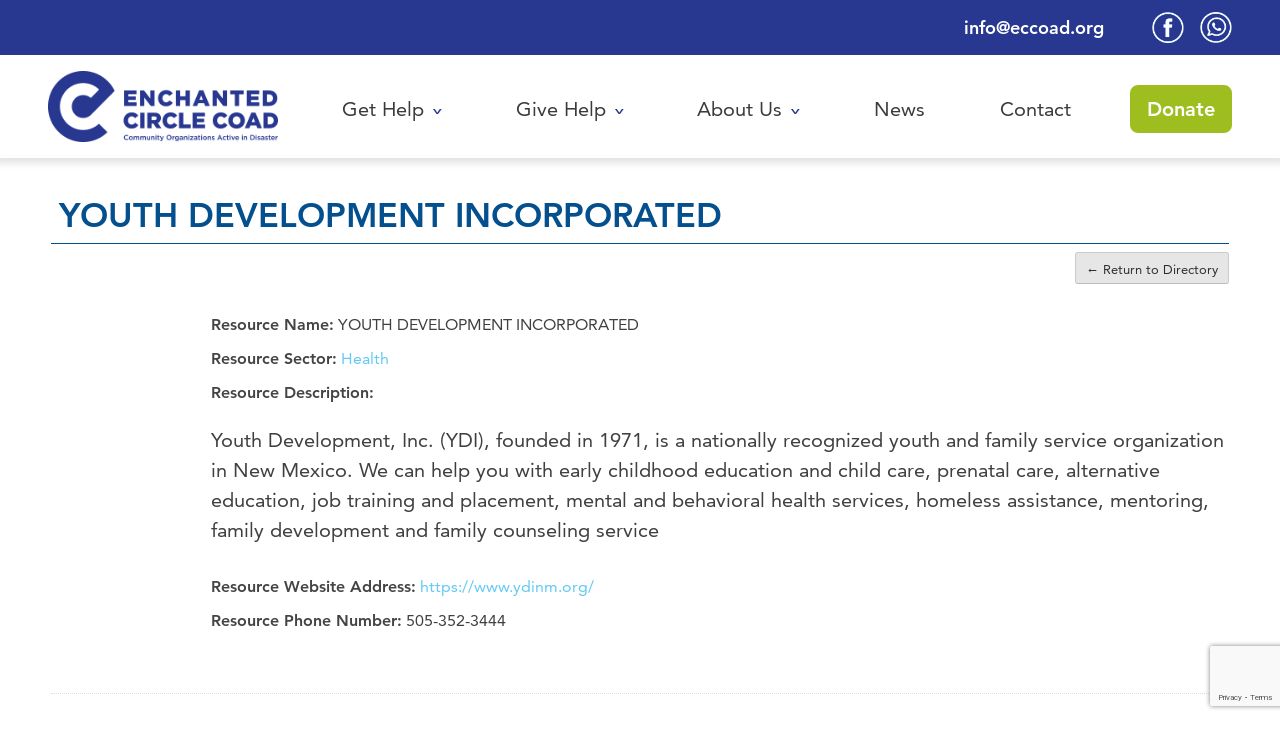

--- FILE ---
content_type: text/html; charset=UTF-8
request_url: https://eccoad.org/business-directory/youth-development-incorporated/
body_size: 60200
content:
<!doctype html>
<html lang="en-US">

<!-- Global site tag (gtag.js) - Google Analytics -->
<script async src="https://www.googletagmanager.com/gtag/js?id=UA-1361029-139"></script>
<script>
  window.dataLayer = window.dataLayer || [];
  function gtag(){dataLayer.push(arguments);}
  gtag('js', new Date());

  gtag('config', 'UA-1361029-139');
</script>


<head>
	<meta charset="UTF-8">
	<meta name="viewport" content="width=device-width, initial-scale=1">
	<link rel="profile" href="https://gmpg.org/xfn/11">

	
	<!-- This site is optimized with the Yoast SEO plugin v14.9 - https://yoast.com/wordpress/plugins/seo/ -->
	<title>YOUTH DEVELOPMENT INCORPORATED - Enchanted Circle Coad</title>
	<meta name="robots" content="index, follow, max-snippet:-1, max-image-preview:large, max-video-preview:-1" />
	<link rel="canonical" href="https://eccoad.org/business-directory/youth-development-incorporated/" />
	<meta property="og:locale" content="en_US" />
	<meta property="og:type" content="article" />
	<meta property="og:title" content="YOUTH DEVELOPMENT INCORPORATED - Enchanted Circle Coad" />
	<meta property="og:description" content="Youth Development, Inc. (YDI), founded in 1971, is a nationally recognized youth and family service organization in New Mexico. We can help you with early childhood education and child care, prenatal care, alternative education, job training and placement, [&hellip;]" />
	<meta property="og:url" content="https://eccoad.org/business-directory/youth-development-incorporated/" />
	<meta property="og:site_name" content="Enchanted Circle Coad" />
	<meta name="twitter:card" content="summary_large_image" />
	<script type="application/ld+json" class="yoast-schema-graph">{"@context":"https://schema.org","@graph":[{"@type":"WebSite","@id":"https://eccoad.org/#website","url":"https://eccoad.org/","name":"Enchanted Circle Coad","description":"EC Coad","potentialAction":[{"@type":"SearchAction","target":"https://eccoad.org/?s={search_term_string}","query-input":"required name=search_term_string"}],"inLanguage":"en-US"},{"@type":"WebPage","@id":"https://eccoad.org/business-directory/youth-development-incorporated/#webpage","url":"https://eccoad.org/business-directory/youth-development-incorporated/","name":"YOUTH DEVELOPMENT INCORPORATED - Enchanted Circle Coad","isPartOf":{"@id":"https://eccoad.org/#website"},"datePublished":"2020-12-04T16:43:10+00:00","dateModified":"2020-12-04T16:43:10+00:00","inLanguage":"en-US","potentialAction":[{"@type":"ReadAction","target":["https://eccoad.org/business-directory/youth-development-incorporated/"]}]}]}</script>
	<!-- / Yoast SEO plugin. -->


<link rel='dns-prefetch' href='//ajax.googleapis.com' />
<link rel='dns-prefetch' href='//fast.fonts.net' />
<link rel='dns-prefetch' href='//www.google.com' />
<link rel='dns-prefetch' href='//use.fontawesome.com' />
<link rel='dns-prefetch' href='//s.w.org' />
<link rel="alternate" type="application/rss+xml" title="Enchanted Circle Coad &raquo; Feed" href="https://eccoad.org/feed/" />
<link rel="alternate" type="application/rss+xml" title="Enchanted Circle Coad &raquo; Comments Feed" href="https://eccoad.org/comments/feed/" />
		<script>
			window._wpemojiSettings = {"baseUrl":"https:\/\/s.w.org\/images\/core\/emoji\/13.0.0\/72x72\/","ext":".png","svgUrl":"https:\/\/s.w.org\/images\/core\/emoji\/13.0.0\/svg\/","svgExt":".svg","source":{"concatemoji":"https:\/\/eccoad.org\/wp-includes\/js\/wp-emoji-release.min.js?ver=5.5.17"}};
			!function(e,a,t){var n,r,o,i=a.createElement("canvas"),p=i.getContext&&i.getContext("2d");function s(e,t){var a=String.fromCharCode;p.clearRect(0,0,i.width,i.height),p.fillText(a.apply(this,e),0,0);e=i.toDataURL();return p.clearRect(0,0,i.width,i.height),p.fillText(a.apply(this,t),0,0),e===i.toDataURL()}function c(e){var t=a.createElement("script");t.src=e,t.defer=t.type="text/javascript",a.getElementsByTagName("head")[0].appendChild(t)}for(o=Array("flag","emoji"),t.supports={everything:!0,everythingExceptFlag:!0},r=0;r<o.length;r++)t.supports[o[r]]=function(e){if(!p||!p.fillText)return!1;switch(p.textBaseline="top",p.font="600 32px Arial",e){case"flag":return s([127987,65039,8205,9895,65039],[127987,65039,8203,9895,65039])?!1:!s([55356,56826,55356,56819],[55356,56826,8203,55356,56819])&&!s([55356,57332,56128,56423,56128,56418,56128,56421,56128,56430,56128,56423,56128,56447],[55356,57332,8203,56128,56423,8203,56128,56418,8203,56128,56421,8203,56128,56430,8203,56128,56423,8203,56128,56447]);case"emoji":return!s([55357,56424,8205,55356,57212],[55357,56424,8203,55356,57212])}return!1}(o[r]),t.supports.everything=t.supports.everything&&t.supports[o[r]],"flag"!==o[r]&&(t.supports.everythingExceptFlag=t.supports.everythingExceptFlag&&t.supports[o[r]]);t.supports.everythingExceptFlag=t.supports.everythingExceptFlag&&!t.supports.flag,t.DOMReady=!1,t.readyCallback=function(){t.DOMReady=!0},t.supports.everything||(n=function(){t.readyCallback()},a.addEventListener?(a.addEventListener("DOMContentLoaded",n,!1),e.addEventListener("load",n,!1)):(e.attachEvent("onload",n),a.attachEvent("onreadystatechange",function(){"complete"===a.readyState&&t.readyCallback()})),(n=t.source||{}).concatemoji?c(n.concatemoji):n.wpemoji&&n.twemoji&&(c(n.twemoji),c(n.wpemoji)))}(window,document,window._wpemojiSettings);
		</script>
		<style>
img.wp-smiley,
img.emoji {
	display: inline !important;
	border: none !important;
	box-shadow: none !important;
	height: 1em !important;
	width: 1em !important;
	margin: 0 .07em !important;
	vertical-align: -0.1em !important;
	background: none !important;
	padding: 0 !important;
}
</style>
	<link rel='stylesheet' id='wp-block-library-css'  href='https://eccoad.org/wp-includes/css/dist/block-library/style.min.css?ver=5.5.17' media='all' />
<link rel='stylesheet' id='ec-coad-style-css'  href='https://eccoad.org/wp-content/themes/ec-coad/css/style.css?ver=1.0.0' media='all' />
<link rel='stylesheet' id='wpbdp_font_awesome-css'  href='https://use.fontawesome.com/releases/v5.6.3/css/all.css?ver=5.5.17' media='all' />
<link rel='stylesheet' id='wpbdp-widgets-css'  href='https://eccoad.org/wp-content/plugins/business-directory-plugin/assets/css/widgets.min.css?ver=5.7.2' media='all' />
<link rel='stylesheet' id='wpbdp-dnd-upload-css'  href='https://eccoad.org/wp-content/plugins/business-directory-plugin/assets/css/dnd-upload.min.css?ver=5.7.2' media='all' />
<link rel='stylesheet' id='wpbdp-js-select2-css-css'  href='https://eccoad.org/wp-content/plugins/business-directory-plugin/vendors/selectWoo/css/selectWoo.min.css?ver=4.0.5' media='all' />
<link rel='stylesheet' id='wpbdp-base-css-css'  href='https://eccoad.org/wp-content/plugins/business-directory-plugin/assets/css/wpbdp.min.css?ver=5.7.2' media='all' />
<link rel='stylesheet' id='default-styles-css'  href='https://eccoad.org/wp-content/plugins/business-directory-plugin/themes/default/assets/styles.css?ver=4.0.4' media='all' />
<script src='//ajax.googleapis.com/ajax/libs/jquery/3.5.1/jquery.min.js' id='jquery-js'></script>
<script src='https://eccoad.org/wp-includes/js/jquery/ui/widget.min.js?ver=1.11.4' id='jquery-ui-widget-js'></script>
<script src='https://eccoad.org/wp-content/plugins/business-directory-plugin/vendors/jQuery-File-Upload/js/jquery.iframe-transport.js?ver=10.7.0' id='jquery-file-upload-iframe-transport-js'></script>
<script src='https://eccoad.org/wp-content/plugins/business-directory-plugin/vendors/jQuery-File-Upload/js/jquery.fileupload.js?ver=10.7.0' id='jquery-file-upload-js'></script>
<script src='https://eccoad.org/wp-content/plugins/business-directory-plugin/assets/js/dnd-upload.min.js?ver=5.7.2' id='wpbdp-dnd-upload-js'></script>
<script src='https://eccoad.org/wp-content/plugins/business-directory-plugin/vendors/jquery-breakpoints.min.js?ver=0.0.11' id='breakpoints.js-js'></script>
<script src='https://eccoad.org/wp-content/plugins/business-directory-plugin/vendors/selectWoo/js/selectWoo.full.min.js?ver=4.0.5' id='wpbdp-js-select2-js'></script>
<script src='https://eccoad.org/wp-includes/js/jquery/ui/core.min.js?ver=1.11.4' id='jquery-ui-core-js'></script>
<script src='https://eccoad.org/wp-includes/js/jquery/ui/mouse.min.js?ver=1.11.4' id='jquery-ui-mouse-js'></script>
<script src='https://eccoad.org/wp-includes/js/jquery/ui/sortable.min.js?ver=1.11.4' id='jquery-ui-sortable-js'></script>
<script src='https://eccoad.org/wp-includes/js/jquery/ui/datepicker.min.js?ver=1.11.4' id='jquery-ui-datepicker-js'></script>
<script id='jquery-ui-datepicker-js-after'>
jQuery(document).ready(function(jQuery){jQuery.datepicker.setDefaults({"closeText":"Close","currentText":"Today","monthNames":["January","February","March","April","May","June","July","August","September","October","November","December"],"monthNamesShort":["Jan","Feb","Mar","Apr","May","Jun","Jul","Aug","Sep","Oct","Nov","Dec"],"nextText":"Next","prevText":"Previous","dayNames":["Sunday","Monday","Tuesday","Wednesday","Thursday","Friday","Saturday"],"dayNamesShort":["Sun","Mon","Tue","Wed","Thu","Fri","Sat"],"dayNamesMin":["S","M","T","W","T","F","S"],"dateFormat":"MM d, yy","firstDay":1,"isRTL":false});});
</script>
<script id='wpbdp-js-js-extra'>
var wpbdp_global = {"ajaxurl":"https:\/\/eccoad.org\/wp-admin\/admin-ajax.php"};
</script>
<script src='https://eccoad.org/wp-content/plugins/business-directory-plugin/assets/js/wpbdp.min.js?ver=5.7.2' id='wpbdp-js-js'></script>
<link rel="https://api.w.org/" href="https://eccoad.org/wp-json/" /><link rel="EditURI" type="application/rsd+xml" title="RSD" href="https://eccoad.org/xmlrpc.php?rsd" />
<link rel="wlwmanifest" type="application/wlwmanifest+xml" href="https://eccoad.org/wp-includes/wlwmanifest.xml" /> 
<meta name="generator" content="WordPress 5.5.17" />
<link rel='shortlink' href='https://eccoad.org/?p=1027' />
<link rel="alternate" type="application/json+oembed" href="https://eccoad.org/wp-json/oembed/1.0/embed?url=https%3A%2F%2Feccoad.org%2Fbusiness-directory%2Fyouth-development-incorporated%2F" />
<link rel="alternate" type="text/xml+oembed" href="https://eccoad.org/wp-json/oembed/1.0/embed?url=https%3A%2F%2Feccoad.org%2Fbusiness-directory%2Fyouth-development-incorporated%2F&#038;format=xml" />
		<style type="text/css">
					.site-title,
			.site-description {
				position: absolute;
				clip: rect(1px, 1px, 1px, 1px);
				}
					</style>
		<link rel="icon" href="https://eccoad.org/wp-content/uploads/2020/08/cropped-ec-coad-favicon-3-32x32.png" sizes="32x32" />
<link rel="icon" href="https://eccoad.org/wp-content/uploads/2020/08/cropped-ec-coad-favicon-3-192x192.png" sizes="192x192" />
<link rel="apple-touch-icon" href="https://eccoad.org/wp-content/uploads/2020/08/cropped-ec-coad-favicon-3-180x180.png" />
<meta name="msapplication-TileImage" content="https://eccoad.org/wp-content/uploads/2020/08/cropped-ec-coad-favicon-3-270x270.png" />
<style>button#responsive-menu-button,
#responsive-menu-container {
    display: none;
    -webkit-text-size-adjust: 100%;
}

@media screen and (max-width: 800px) {

    #responsive-menu-container {
        display: block;
        position: fixed;
        top: 0;
        bottom: 0;
        z-index: 99998;
        padding-bottom: 5px;
        margin-bottom: -5px;
        outline: 1px solid transparent;
        overflow-y: auto;
        overflow-x: hidden;
    }

    #responsive-menu-container .responsive-menu-search-box {
        width: 100%;
        padding: 0 2%;
        border-radius: 2px;
        height: 50px;
        -webkit-appearance: none;
    }

    #responsive-menu-container.push-left,
    #responsive-menu-container.slide-left {
        transform: translateX(-100%);
        -ms-transform: translateX(-100%);
        -webkit-transform: translateX(-100%);
        -moz-transform: translateX(-100%);
    }

    .responsive-menu-open #responsive-menu-container.push-left,
    .responsive-menu-open #responsive-menu-container.slide-left {
        transform: translateX(0);
        -ms-transform: translateX(0);
        -webkit-transform: translateX(0);
        -moz-transform: translateX(0);
    }

    #responsive-menu-container.push-top,
    #responsive-menu-container.slide-top {
        transform: translateY(-100%);
        -ms-transform: translateY(-100%);
        -webkit-transform: translateY(-100%);
        -moz-transform: translateY(-100%);
    }

    .responsive-menu-open #responsive-menu-container.push-top,
    .responsive-menu-open #responsive-menu-container.slide-top {
        transform: translateY(0);
        -ms-transform: translateY(0);
        -webkit-transform: translateY(0);
        -moz-transform: translateY(0);
    }

    #responsive-menu-container.push-right,
    #responsive-menu-container.slide-right {
        transform: translateX(100%);
        -ms-transform: translateX(100%);
        -webkit-transform: translateX(100%);
        -moz-transform: translateX(100%);
    }

    .responsive-menu-open #responsive-menu-container.push-right,
    .responsive-menu-open #responsive-menu-container.slide-right {
        transform: translateX(0);
        -ms-transform: translateX(0);
        -webkit-transform: translateX(0);
        -moz-transform: translateX(0);
    }

    #responsive-menu-container.push-bottom,
    #responsive-menu-container.slide-bottom {
        transform: translateY(100%);
        -ms-transform: translateY(100%);
        -webkit-transform: translateY(100%);
        -moz-transform: translateY(100%);
    }

    .responsive-menu-open #responsive-menu-container.push-bottom,
    .responsive-menu-open #responsive-menu-container.slide-bottom {
        transform: translateY(0);
        -ms-transform: translateY(0);
        -webkit-transform: translateY(0);
        -moz-transform: translateY(0);
    }

    #responsive-menu-container,
    #responsive-menu-container:before,
    #responsive-menu-container:after,
    #responsive-menu-container *,
    #responsive-menu-container *:before,
    #responsive-menu-container *:after {
         box-sizing: border-box;
         margin: 0;
         padding: 0;
    }

    #responsive-menu-container #responsive-menu-search-box,
    #responsive-menu-container #responsive-menu-additional-content,
    #responsive-menu-container #responsive-menu-title {
        padding: 25px 5%;
    }

    #responsive-menu-container #responsive-menu,
    #responsive-menu-container #responsive-menu ul {
        width: 100%;
    }
    #responsive-menu-container #responsive-menu ul.responsive-menu-submenu {
        display: none;
    }

    #responsive-menu-container #responsive-menu ul.responsive-menu-submenu.responsive-menu-submenu-open {
         display: block;
    }

    #responsive-menu-container #responsive-menu ul.responsive-menu-submenu-depth-1 a.responsive-menu-item-link {
        padding-left: 10%;
    }

    #responsive-menu-container #responsive-menu ul.responsive-menu-submenu-depth-2 a.responsive-menu-item-link {
        padding-left: 15%;
    }

    #responsive-menu-container #responsive-menu ul.responsive-menu-submenu-depth-3 a.responsive-menu-item-link {
        padding-left: 20%;
    }

    #responsive-menu-container #responsive-menu ul.responsive-menu-submenu-depth-4 a.responsive-menu-item-link {
        padding-left: 25%;
    }

    #responsive-menu-container #responsive-menu ul.responsive-menu-submenu-depth-5 a.responsive-menu-item-link {
        padding-left: 30%;
    }

    #responsive-menu-container li.responsive-menu-item {
        width: 100%;
        list-style: none;
    }

    #responsive-menu-container li.responsive-menu-item a {
        width: 100%;
        display: block;
        text-decoration: none;
        
        position: relative;
    }


     #responsive-menu-container #responsive-menu li.responsive-menu-item a {
                    padding: 0   5%;
            }

    #responsive-menu-container .responsive-menu-submenu li.responsive-menu-item a {
                    padding: 0   5%;
            }

    #responsive-menu-container li.responsive-menu-item a .fa {
        margin-right: 15px;
    }

    #responsive-menu-container li.responsive-menu-item a .responsive-menu-subarrow {
        position: absolute;
        top: 0;
        bottom: 0;
        text-align: center;
        overflow: hidden;
    }

    #responsive-menu-container li.responsive-menu-item a .responsive-menu-subarrow  .fa {
        margin-right: 0;
    }

    button#responsive-menu-button .responsive-menu-button-icon-inactive {
        display: none;
    }

    button#responsive-menu-button {
        z-index: 99999;
        display: none;
        overflow: hidden;
        outline: none;
    }

    button#responsive-menu-button img {
        max-width: 100%;
    }

    .responsive-menu-label {
        display: inline-block;
        font-weight: 600;
        margin: 0 5px;
        vertical-align: middle;
    }

    .responsive-menu-label .responsive-menu-button-text-open {
        display: none;
    }

    .responsive-menu-accessible {
        display: inline-block;
    }

    .responsive-menu-accessible .responsive-menu-box {
        display: inline-block;
        vertical-align: middle;
    }

    .responsive-menu-label.responsive-menu-label-top,
    .responsive-menu-label.responsive-menu-label-bottom
    {
        display: block;
        margin: 0 auto;
    }

    button#responsive-menu-button {
        padding: 0 0;
        display: inline-block;
        cursor: pointer;
        transition-property: opacity, filter;
        transition-duration: 0.15s;
        transition-timing-function: linear;
        font: inherit;
        color: inherit;
        text-transform: none;
        background-color: transparent;
        border: 0;
        margin: 0;
        overflow: visible;
    }

    .responsive-menu-box {
        width: 25px;
        height: 19px;
        display: inline-block;
        position: relative;
    }

    .responsive-menu-inner {
        display: block;
        top: 50%;
        margin-top: -1.5px;
    }

    .responsive-menu-inner,
    .responsive-menu-inner::before,
    .responsive-menu-inner::after {
         width: 25px;
         height: 3px;
         background-color: #ffffff;
         border-radius: 4px;
         position: absolute;
         transition-property: transform;
         transition-duration: 0.15s;
         transition-timing-function: ease;
    }

    .responsive-menu-open .responsive-menu-inner,
    .responsive-menu-open .responsive-menu-inner::before,
    .responsive-menu-open .responsive-menu-inner::after {
        background-color: #ffffff;
    }

    button#responsive-menu-button:hover .responsive-menu-inner,
    button#responsive-menu-button:hover .responsive-menu-inner::before,
    button#responsive-menu-button:hover .responsive-menu-inner::after,
    button#responsive-menu-button:hover .responsive-menu-open .responsive-menu-inner,
    button#responsive-menu-button:hover .responsive-menu-open .responsive-menu-inner::before,
    button#responsive-menu-button:hover .responsive-menu-open .responsive-menu-inner::after,
    button#responsive-menu-button:focus .responsive-menu-inner,
    button#responsive-menu-button:focus .responsive-menu-inner::before,
    button#responsive-menu-button:focus .responsive-menu-inner::after,
    button#responsive-menu-button:focus .responsive-menu-open .responsive-menu-inner,
    button#responsive-menu-button:focus .responsive-menu-open .responsive-menu-inner::before,
    button#responsive-menu-button:focus .responsive-menu-open .responsive-menu-inner::after {
        background-color: #ffffff;
    }

    .responsive-menu-inner::before,
    .responsive-menu-inner::after {
         content: "";
         display: block;
    }

    .responsive-menu-inner::before {
         top: -8px;
    }

    .responsive-menu-inner::after {
         bottom: -8px;
    }

            .responsive-menu-boring .responsive-menu-inner,
.responsive-menu-boring .responsive-menu-inner::before,
.responsive-menu-boring .responsive-menu-inner::after {
    transition-property: none;
}

.responsive-menu-boring.is-active .responsive-menu-inner {
    transform: rotate(45deg);
}

.responsive-menu-boring.is-active .responsive-menu-inner::before {
    top: 0;
    opacity: 0;
}

.responsive-menu-boring.is-active .responsive-menu-inner::after {
    bottom: 0;
    transform: rotate(-90deg);
}    
    button#responsive-menu-button {
        width: 55px;
        height: 55px;
        position: fixed;
        top: 65px;
        right: 5%;
                    background: #283891
            }

            .responsive-menu-open button#responsive-menu-button {
            background: #1f2974
        }
    
            .responsive-menu-open button#responsive-menu-button:hover,
        .responsive-menu-open button#responsive-menu-button:focus,
        button#responsive-menu-button:hover,
        button#responsive-menu-button:focus {
            background: #1f2974
        }
    
    button#responsive-menu-button .responsive-menu-box {
        color: #ffffff;
    }

    .responsive-menu-open button#responsive-menu-button .responsive-menu-box {
        color: #ffffff;
    }

    .responsive-menu-label {
        color: #ffffff;
        font-size: 14px;
        line-height: 13px;
            }

    button#responsive-menu-button {
        display: inline-block;
        transition: transform   0.5s, background-color   0.5s;
    }

    
    
    #responsive-menu-container {
        width: 60%;
        left: 0;
        transition: transform   0.5s;
        text-align: left;
                                            background: #283891;
            }

    #responsive-menu-container #responsive-menu-wrapper {
        background: #283891;
    }

    #responsive-menu-container #responsive-menu-additional-content {
        color: #ffffff;
    }

    #responsive-menu-container .responsive-menu-search-box {
        background: #ffffff;
        border: 2px solid   #dadada;
        color: #333333;
    }

    #responsive-menu-container .responsive-menu-search-box:-ms-input-placeholder {
        color: #c7c7cd;
    }

    #responsive-menu-container .responsive-menu-search-box::-webkit-input-placeholder {
        color: #c7c7cd;
    }

    #responsive-menu-container .responsive-menu-search-box:-moz-placeholder {
        color: #c7c7cd;
        opacity: 1;
    }

    #responsive-menu-container .responsive-menu-search-box::-moz-placeholder {
        color: #c7c7cd;
        opacity: 1;
    }

    #responsive-menu-container .responsive-menu-item-link,
    #responsive-menu-container #responsive-menu-title,
    #responsive-menu-container .responsive-menu-subarrow {
        transition: background-color   0.5s, border-color   0.5s, color   0.5s;
    }

    #responsive-menu-container #responsive-menu-title {
        background-color: #283891;
        color: #ffffff;
        font-size: 18px;
        text-align: left;
    }

    #responsive-menu-container #responsive-menu-title a {
        color: #ffffff;
        font-size: 18px;
        text-decoration: none;
    }

    #responsive-menu-container #responsive-menu-title a:hover {
        color: #ffffff;
    }

    #responsive-menu-container #responsive-menu-title:hover {
        background-color: #283891;
        color: #ffffff;
    }

    #responsive-menu-container #responsive-menu-title:hover a {
        color: #ffffff;
    }

    #responsive-menu-container #responsive-menu-title #responsive-menu-title-image {
        display: inline-block;
        vertical-align: middle;
        max-width: 100%;
        margin-bottom: 15px;
    }

    #responsive-menu-container #responsive-menu-title #responsive-menu-title-image img {
                        max-width: 100%;
    }

    #responsive-menu-container #responsive-menu > li.responsive-menu-item:first-child > a {
        border-top: 1px solid   #283891;
    }

    #responsive-menu-container #responsive-menu li.responsive-menu-item .responsive-menu-item-link {
        font-size: 13px;
    }

    #responsive-menu-container #responsive-menu li.responsive-menu-item a {
        line-height: 40px;
        border-bottom: 1px solid   #283891;
        color: #ffffff;
        background-color: #283891;
                    height: 40px;
            }

    #responsive-menu-container #responsive-menu li.responsive-menu-item a:hover {
        color: #ffffff;
        background-color: #1f2974;
        border-color: #283891;
    }

    #responsive-menu-container #responsive-menu li.responsive-menu-item a:hover .responsive-menu-subarrow {
        color: #ffffff;
        border-color: #151c50;
        background-color: #151c50;
    }

    #responsive-menu-container #responsive-menu li.responsive-menu-item a:hover .responsive-menu-subarrow.responsive-menu-subarrow-active {
        color: #ffffff;
        border-color: #151c50;
        background-color: #151c50;
    }

    #responsive-menu-container #responsive-menu li.responsive-menu-item a .responsive-menu-subarrow {
        right: 0;
        height: 39px;
        line-height: 39px;
        width: 40px;
        color: #ffffff;
                        border-left: 1px solid #1c2467;
        
        background-color: #1c2467;
    }

    #responsive-menu-container #responsive-menu li.responsive-menu-item a .responsive-menu-subarrow.responsive-menu-subarrow-active {
        color: #ffffff;
        border-color: #1c2467;
        background-color: #1c2467;
    }

    #responsive-menu-container #responsive-menu li.responsive-menu-item a .responsive-menu-subarrow.responsive-menu-subarrow-active:hover {
        color: #ffffff;
        border-color: #151c50;
        background-color: #151c50;
    }

    #responsive-menu-container #responsive-menu li.responsive-menu-item a .responsive-menu-subarrow:hover {
        color: #ffffff;
        border-color: #151c50;
        background-color: #151c50;
    }

    #responsive-menu-container #responsive-menu li.responsive-menu-current-item > .responsive-menu-item-link {
        background-color: #1f2974;
        color: #ffffff;
        border-color: #1f2974;
    }

    #responsive-menu-container #responsive-menu li.responsive-menu-current-item > .responsive-menu-item-link:hover {
        background-color: #283891;
        color: #ffffff;
        border-color: #2f42ab;
    }

            #responsive-menu-container #responsive-menu ul.responsive-menu-submenu li.responsive-menu-item .responsive-menu-item-link {
                        font-size: 13px;
            text-align: left;
        }

        #responsive-menu-container #responsive-menu ul.responsive-menu-submenu li.responsive-menu-item a {
                            height: 40px;
                        line-height: 40px;
            border-bottom: 1px solid   #212121;
            color: #ffffff;
            background-color: #283891;
        }

        #responsive-menu-container #responsive-menu ul.responsive-menu-submenu li.responsive-menu-item a:hover {
            color: #ffffff;
            background-color: #1f2974;
            border-color: #212121;
        }

        #responsive-menu-container #responsive-menu ul.responsive-menu-submenu li.responsive-menu-item a:hover .responsive-menu-subarrow {
            color: #ffffff;
            border-color: #3f3f3f;
            background-color: #3f3f3f;
        }

        #responsive-menu-container #responsive-menu ul.responsive-menu-submenu li.responsive-menu-item a:hover .responsive-menu-subarrow.responsive-menu-subarrow-active {
            color: #ffffff;
            border-color: #3f3f3f;
            background-color: #3f3f3f;
        }

        #responsive-menu-container #responsive-menu ul.responsive-menu-submenu li.responsive-menu-item a .responsive-menu-subarrow {
                                        left:unset;
                right:0;
                        height: 39px;
            line-height: 39px;
            width: 40px;
            color: #ffffff;
                                        border-left: 1px solid   #212121  !important;
                border-right:unset  !important;
                        background-color: #212121;
        }

        #responsive-menu-container #responsive-menu ul.responsive-menu-submenu li.responsive-menu-item a .responsive-menu-subarrow.responsive-menu-subarrow-active {
            color: #ffffff;
            border-color: #212121;
            background-color: #212121;
        }

        #responsive-menu-container #responsive-menu ul.responsive-menu-submenu li.responsive-menu-item a .responsive-menu-subarrow.responsive-menu-subarrow-active:hover {
            color: #ffffff;
            border-color: #3f3f3f;
            background-color: #3f3f3f;
        }

        #responsive-menu-container #responsive-menu ul.responsive-menu-submenu li.responsive-menu-item a .responsive-menu-subarrow:hover {
            color: #ffffff;
            border-color: #3f3f3f;
            background-color: #3f3f3f;
        }

        #responsive-menu-container #responsive-menu ul.responsive-menu-submenu li.responsive-menu-current-item > .responsive-menu-item-link {
            background-color: #1f2974;
            color: #ffffff;
            border-color: #212121;
        }

        #responsive-menu-container #responsive-menu ul.responsive-menu-submenu li.responsive-menu-current-item > .responsive-menu-item-link:hover {
            background-color: #283891;
            color: #ffffff;
            border-color: #3f3f3f;
        }
    
    
            .main-navigation {
            display: none !important;
        }
    }</style><script>jQuery(document).ready(function($) {

    var ResponsiveMenu = {
        trigger: '#responsive-menu-button',
        animationSpeed: 500,
        breakpoint: 800,
        pushButton: 'off',
        animationType: 'slide',
        animationSide: 'left',
        pageWrapper: '',
        isOpen: false,
        triggerTypes: 'click',
        activeClass: 'is-active',
        container: '#responsive-menu-container',
        openClass: 'responsive-menu-open',
        accordion: 'off',
        activeArrow: '▲',
        inactiveArrow: '▼',
        wrapper: '#responsive-menu-wrapper',
        closeOnBodyClick: 'off',
        closeOnLinkClick: 'off',
        itemTriggerSubMenu: 'off',
        linkElement: '.responsive-menu-item-link',
        subMenuTransitionTime: 200,
        openMenu: function() {
            $(this.trigger).addClass(this.activeClass);
            $('html').addClass(this.openClass);
            $('.responsive-menu-button-icon-active').hide();
            $('.responsive-menu-button-icon-inactive').show();
            this.setButtonTextOpen();
            this.setWrapperTranslate();
            this.isOpen = true;
        },
        closeMenu: function() {
            $(this.trigger).removeClass(this.activeClass);
            $('html').removeClass(this.openClass);
            $('.responsive-menu-button-icon-inactive').hide();
            $('.responsive-menu-button-icon-active').show();
            this.setButtonText();
            this.clearWrapperTranslate();
            this.isOpen = false;
        },
        setButtonText: function() {
            if($('.responsive-menu-button-text-open').length > 0 && $('.responsive-menu-button-text').length > 0) {
                $('.responsive-menu-button-text-open').hide();
                $('.responsive-menu-button-text').show();
            }
        },
        setButtonTextOpen: function() {
            if($('.responsive-menu-button-text').length > 0 && $('.responsive-menu-button-text-open').length > 0) {
                $('.responsive-menu-button-text').hide();
                $('.responsive-menu-button-text-open').show();
            }
        },
        triggerMenu: function() {
            this.isOpen ? this.closeMenu() : this.openMenu();
        },
        triggerSubArrow: function(subarrow) {
            var sub_menu = $(subarrow).parent().siblings('.responsive-menu-submenu');
            var self = this;
            if(this.accordion == 'on') {
                /* Get Top Most Parent and the siblings */
                var top_siblings = sub_menu.parents('.responsive-menu-item-has-children').last().siblings('.responsive-menu-item-has-children');
                var first_siblings = sub_menu.parents('.responsive-menu-item-has-children').first().siblings('.responsive-menu-item-has-children');
                /* Close up just the top level parents to key the rest as it was */
                top_siblings.children('.responsive-menu-submenu').slideUp(self.subMenuTransitionTime, 'linear').removeClass('responsive-menu-submenu-open');
                /* Set each parent arrow to inactive */
                top_siblings.each(function() {
                    $(this).find('.responsive-menu-subarrow').first().html(self.inactiveArrow);
                    $(this).find('.responsive-menu-subarrow').first().removeClass('responsive-menu-subarrow-active');
                });
                /* Now Repeat for the current item siblings */
                first_siblings.children('.responsive-menu-submenu').slideUp(self.subMenuTransitionTime, 'linear').removeClass('responsive-menu-submenu-open');
                first_siblings.each(function() {
                    $(this).find('.responsive-menu-subarrow').first().html(self.inactiveArrow);
                    $(this).find('.responsive-menu-subarrow').first().removeClass('responsive-menu-subarrow-active');
                });
            }
            if(sub_menu.hasClass('responsive-menu-submenu-open')) {
                sub_menu.slideUp(self.subMenuTransitionTime, 'linear').removeClass('responsive-menu-submenu-open');
                $(subarrow).html(this.inactiveArrow);
                $(subarrow).removeClass('responsive-menu-subarrow-active');
            } else {
                sub_menu.slideDown(self.subMenuTransitionTime, 'linear').addClass('responsive-menu-submenu-open');
                $(subarrow).html(this.activeArrow);
                $(subarrow).addClass('responsive-menu-subarrow-active');
            }
        },
        menuHeight: function() {
            return $(this.container).height();
        },
        menuWidth: function() {
            return $(this.container).width();
        },
        wrapperHeight: function() {
            return $(this.wrapper).height();
        },
        setWrapperTranslate: function() {
            switch(this.animationSide) {
                case 'left':
                    translate = 'translateX(' + this.menuWidth() + 'px)'; break;
                case 'right':
                    translate = 'translateX(-' + this.menuWidth() + 'px)'; break;
                case 'top':
                    translate = 'translateY(' + this.wrapperHeight() + 'px)'; break;
                case 'bottom':
                    translate = 'translateY(-' + this.menuHeight() + 'px)'; break;
            }
            if(this.animationType == 'push') {
                $(this.pageWrapper).css({'transform':translate});
                $('html, body').css('overflow-x', 'hidden');
            }
            if(this.pushButton == 'on') {
                $('#responsive-menu-button').css({'transform':translate});
            }
        },
        clearWrapperTranslate: function() {
            var self = this;
            if(this.animationType == 'push') {
                $(this.pageWrapper).css({'transform':''});
                setTimeout(function() {
                    $('html, body').css('overflow-x', '');
                }, self.animationSpeed);
            }
            if(this.pushButton == 'on') {
                $('#responsive-menu-button').css({'transform':''});
            }
        },
        init: function() {
            var self = this;
            $(this.trigger).on(this.triggerTypes, function(e){
                e.stopPropagation();
                self.triggerMenu();
            });
            $(this.trigger).mouseup(function(){
                $(self.trigger).blur();
            });
            $('.responsive-menu-subarrow').on('click', function(e) {
                e.preventDefault();
                e.stopPropagation();
                self.triggerSubArrow(this);
            });
            $(window).resize(function() {
                if($(window).width() > self.breakpoint) {
                    if(self.isOpen){
                        self.closeMenu();
                    }
                } else {
                    if($('.responsive-menu-open').length>0){
                        self.setWrapperTranslate();
                    }
                }
            });
            if(this.closeOnLinkClick == 'on') {
                $(this.linkElement).on('click', function(e) {
                    e.preventDefault();
                    /* Fix for when close menu on parent clicks is on */
                    if(self.itemTriggerSubMenu == 'on' && $(this).is('.responsive-menu-item-has-children > ' + self.linkElement)) {
                        return;
                    }
                    old_href = $(this).attr('href');
                    old_target = typeof $(this).attr('target') == 'undefined' ? '_self' : $(this).attr('target');
                    if(self.isOpen) {
                        if($(e.target).closest('.responsive-menu-subarrow').length) {
                            return;
                        }
                        self.closeMenu();
                        setTimeout(function() {
                            window.open(old_href, old_target);
                        }, self.animationSpeed);
                    }
                });
            }
            if(this.closeOnBodyClick == 'on') {
                $(document).on('click', 'body', function(e) {
                    if(self.isOpen) {
                        if($(e.target).closest('#responsive-menu-container').length || $(e.target).closest('#responsive-menu-button').length) {
                            return;
                        }
                    }
                    self.closeMenu();
                });
            }
            if(this.itemTriggerSubMenu == 'on') {
                $('.responsive-menu-item-has-children > ' + this.linkElement).on('click', function(e) {
                    e.preventDefault();
                    self.triggerSubArrow($(this).children('.responsive-menu-subarrow').first());
                });
            }

                        if (jQuery('#responsive-menu-button').css('display') != 'none') {
                $('#responsive-menu-button,#responsive-menu a.responsive-menu-item-link, #responsive-menu-wrapper input').focus( function() {
                    $(this).addClass('is-active');
                    $('html').addClass('responsive-menu-open');
                    $('#responsive-menu li').css({"opacity": "1", "margin-left": "0"});
                });

                $('#responsive-menu-button, a.responsive-menu-item-link,#responsive-menu-wrapper input').focusout( function() {
                    if ( $(this).last('#responsive-menu-button a.responsive-menu-item-link') ) {
                        $(this).removeClass('is-active');
                        $('html').removeClass('responsive-menu-open');
                    }
                });
            }

                        $('#responsive-menu a.responsive-menu-item-link').keydown(function(event) {
                console.log( event.keyCode );
                if ( [13,27,32,35,36,37,38,39,40].indexOf( event.keyCode) == -1) {
                    return;
                }
                var link = $(this);
                switch(event.keyCode) {
                    case 13:
                                                link.click();
                        break;
                    case 27:
                                                var dropdown = link.parent('li').parents('.responsive-menu-submenu');
                        if ( dropdown.length > 0 ) {
                            dropdown.hide();
                            dropdown.prev().focus();
                        }
                        break;

                    case 32:
                                                var dropdown = link.parent('li').find('.responsive-menu-submenu');
                        if ( dropdown.length > 0 ) {
                            dropdown.show();
                            dropdown.find('a, input, button, textarea').first().focus();
                        }
                        break;

                    case 35:
                                                var dropdown = link.parent('li').find('.responsive-menu-submenu');
                        if ( dropdown.length > 0 ) {
                            dropdown.hide();
                        }
                        $(this).parents('#responsive-menu').find('a.responsive-menu-item-link').filter(':visible').last().focus();
                        break;
                    case 36:
                                                var dropdown = link.parent('li').find('.responsive-menu-submenu');
                        if( dropdown.length > 0 ) {
                            dropdown.hide();
                        }
                        $(this).parents('#responsive-menu').find('a.responsive-menu-item-link').filter(':visible').first().focus();
                        break;
                    case 37:
                    case 38:
                        event.preventDefault();
                        event.stopPropagation();
                                                if ( link.parent('li').prevAll('li').filter(':visible').first().length == 0) {
                            link.parent('li').nextAll('li').filter(':visible').last().find('a').first().focus();
                        } else {
                            link.parent('li').prevAll('li').filter(':visible').first().find('a').first().focus();
                        }
                        break;
                    case 39:
                    case 40:
                        event.preventDefault();
                        event.stopPropagation();
                                                if( link.parent('li').nextAll('li').filter(':visible').first().length == 0) {
                            link.parent('li').prevAll('li').filter(':visible').last().find('a').first().focus();
                        } else {
                            link.parent('li').nextAll('li').filter(':visible').first().find('a').first().focus();
                        }
                        break;
                }
            });
        }
    };
    ResponsiveMenu.init();
});</script></head>

<body class="wpbdp_listing-template-default single single-wpbdp_listing postid-1027 wp-custom-logo wpbdp-with-button-styles business-directory wpbdp-view-show_listing wpbdp-wp-theme-ec-coad wpbdp-theme-default responsive-menu-slide-left">
<div id="page" class="site">
	<a class="skip-link screen-reader-text" href="#primary">Skip to content</a>

	<header id="masthead" class="site-header">
		<div class="header-wrap">
			<div class="header-sub">

				<div id="header-sub-wrap">
					<div id="sub-get-help"><strong>Get Help:</strong> <a href="tel:(575) 205-0045">(575) 205-0045</a> <div class="sep">|</div> </div>
					<div id="sub-email-address"><a href="mailto:info@eccoad.org">info@eccoad.org</a></div>

					<div id="sub-menu-social">

																<a target="_blank" href="https://www.facebook.com/EnchantedCircleCOAD"><img src="https://eccoad.org/wp-content/uploads/2020/08/icon-facebook.png"/></a>
							    										<a target="_blank" href="http://eccoad.org/contact/"><img src="https://eccoad.org/wp-content/uploads/2020/08/icon-contact.png"/></a>
							    
					</div>

				</div>

				<div class="clear"></div>

			</div>
			<div class="header-main">
					<div class="site-branding">

						<a href="https://eccoad.org/" class="custom-logo-link" rel="home"><img width="275" height="84" src="https://eccoad.org/wp-content/uploads/2020/08/enchanted-circle-coad-logo.png" class="custom-logo" alt="Enchanted Circle Coad" srcset="https://eccoad.org/wp-content/uploads/2020/08/enchanted-circle-coad-logo.png 275w, https://eccoad.org/wp-content/uploads/2020/08/enchanted-circle-coad-logo-150x46.png 150w" sizes="(max-width: 275px) 100vw, 275px" /></a>
						<div class="shrink-logo">
							<a href="https://eccoad.org">
								<img src="//eccoad.org/wp-content/uploads/2020/08/ec-coad-favicon.png"/>
							</a>
						</div>

					</div><!-- .site-branding -->

					<nav id="site-navigation" class="main-navigation">
						<div class="menu-main-menu-container"><ul id="primary-menu" class="menu"><li id="menu-item-35" class="menu-item menu-item-type-post_type menu-item-object-page menu-item-has-children menu-item-35"><a href="https://eccoad.org/get-help/">Get Help</a>
<ul class="sub-menu">
	<li id="menu-item-47" class="menu-item menu-item-type-post_type menu-item-object-page menu-item-47"><a href="https://eccoad.org/get-help/resources/">Resources</a></li>
	<li id="menu-item-46" class="menu-item menu-item-type-post_type menu-item-object-page menu-item-46"><a href="https://eccoad.org/get-help/covid-testing/">COVID-19 Testing</a></li>
</ul>
</li>
<li id="menu-item-36" class="menu-item menu-item-type-post_type menu-item-object-page menu-item-has-children menu-item-36"><a href="https://eccoad.org/give-help/">Give Help</a>
<ul class="sub-menu">
	<li id="menu-item-344" class="menu-item menu-item-type-post_type menu-item-object-page menu-item-344"><a href="https://eccoad.org/give-help/donate/">Donate</a></li>
	<li id="menu-item-343" class="menu-item menu-item-type-post_type menu-item-object-page menu-item-343"><a target="_blank" rel="noopener noreferrer" href="https://eccoad.org/give-help/volunteer/">Volunteer</a></li>
</ul>
</li>
<li id="menu-item-33" class="menu-item menu-item-type-post_type menu-item-object-page menu-item-has-children menu-item-33"><a href="https://eccoad.org/about-us/">About Us</a>
<ul class="sub-menu">
	<li id="menu-item-202" class="menu-item menu-item-type-post_type menu-item-object-page menu-item-202"><a href="https://eccoad.org/about-us/coad-partners/">Partner Organizations</a></li>
	<li id="menu-item-692" class="menu-item menu-item-type-post_type menu-item-object-page menu-item-692"><a href="https://eccoad.org/about-us/sub-committees/">Sub Committees</a></li>
	<li id="menu-item-201" class="menu-item menu-item-type-post_type menu-item-object-page menu-item-201"><a href="https://eccoad.org/about-us/f-a-q/">F.A.Q.</a></li>
</ul>
</li>
<li id="menu-item-32" class="menu-item menu-item-type-post_type menu-item-object-page current_page_parent menu-item-32"><a href="https://eccoad.org/news/">News</a></li>
<li id="menu-item-34" class="menu-item menu-item-type-post_type menu-item-object-page menu-item-34"><a href="https://eccoad.org/contact/">Contact</a></li>
<li id="menu-item-54" class="bt-donate menu-item menu-item-type-custom menu-item-object-custom menu-item-54"><a href="https://eccoad.org/give-help/donate/">Donate</a></li>
</ul></div>					</nav><!-- #site-navigation -->
					<div class="clear"></div>
			</div><!-- .site-branding -->
		</div>
	</header><!-- #masthead -->

	<main id="primary" class="site-main">
		<div class="site-width content-pad">
			
<article id="post-0" class="post-0 page type-page status-draft hentry wpbdp-view-content-wrapper">
	<header class="entry-header">
			</header><!-- .entry-header -->

	
	<div class="entry-content">
		<div id="wpbdp-listing-1027" class="wpbdp-listing-1027 wpbdp-listing single wpbdp-single wpbdp-listing-single wpbdp-listing-plan-id-2 wpbdp-listing-plan-resource_listing wpbdp-listing-category-id-13">
        <div class="listing-title">
        <h2>YOUTH DEVELOPMENT INCORPORATED</h2>
    </div>
                
    <div class="listing-actions cf">
<div style="display: inline;" class="back-to-dir-buttons"><input type="button" value="← Return to Directory" onclick="window.location.href = 'https://eccoad.org/business-directory/'" class="wpbdp-hide-on-mobile button back-to-dir wpbdp-button" /><input type="button" value="←" onclick="window.location.href = 'https://eccoad.org/business-directory/'" class="wpbdp-show-on-mobile button back-to-dir wpbdp-button" /></div></div>
        
<div class="listing-details cf">
            <div class="wpbdp-field-display wpbdp-field wpbdp-field-value field-display field-value wpbdp-field-resource_name wpbdp-field-title wpbdp-field-type-textfield wpbdp-field-association-title  " ><span class="field-label">Resource Name:</span> <span class="value">YOUTH DEVELOPMENT INCORPORATED</span></div>            <div class="wpbdp-field-display wpbdp-field wpbdp-field-value field-display field-value wpbdp-field-resource_sector wpbdp-field-category wpbdp-field-type-checkbox wpbdp-field-association-category  " ><span class="field-label">Resource Sector:</span> <span class="value"><a href="https://eccoad.org/business-directory/wpbdp_category/health/" rel="tag">Health</a></span></div>            <div class="wpbdp-field-display wpbdp-field wpbdp-field-value field-display field-value wpbdp-field-resource_description wpbdp-field-content wpbdp-field-type-textarea wpbdp-field-association-content  " ><span class="field-label">Resource Description:</span> <span class="value"><p>Youth Development, Inc. (YDI), founded in 1971, is a nationally recognized youth and family service organization in New Mexico. We can help you with early childhood education and child care, prenatal care, alternative education, job training and placement, mental and behavioral health services, homeless assistance, mentoring, family development and family counseling service</p>
</span></div>            <div class="wpbdp-field-display wpbdp-field wpbdp-field-value field-display field-value wpbdp-field-resource_website_address wpbdp-field-meta wpbdp-field-type-url wpbdp-field-association-meta  " ><span class="field-label">Resource Website Address:</span> <span class="value"><a href="https://www.ydinm.org/" rel="" target="_self" title="https://www.ydinm.org/">https://www.ydinm.org/</a></span></div>            <div class="wpbdp-field-display wpbdp-field wpbdp-field-value field-display field-value wpbdp-field-resource_phone_number wpbdp-field-meta wpbdp-field-type-textfield wpbdp-field-association-meta  " ><span class="field-label">Resource Phone Number:</span> <span class="value">505-352-3444</span></div>                            
                <div class="social-fields cf"></div>
    </div>


</div>
<div class="wpbdp-listing-contact-form"><div><input type="button" class="wpbdp-show-on-mobile send-message-button wpbdp-button" value="Contact listing owner" /></div><div class="wpbdp-hide-on-mobile contact-form-wrapper"><h3>Send Message to listing owner</h3>
<p><span class="wpbdp-contact-listing-title">Listing Title: </span>YOUTH DEVELOPMENT INCORPORATED</p>

<form method="POST" action="https://eccoad.org/business-directory/?wpbdp_view=listing_contact&#038;listing_id=1027">
    <input type="hidden" id="_wpnonce" name="_wpnonce" value="e7a072f753" /><input type="hidden" name="_wp_http_referer" value="/business-directory/youth-development-incorporated/" />
            <p>
            <label for="wpbdp-contact-form-name">Your Name</label> <input id="wpbdp-contact-form-name" type="text" class="intextbox" name="commentauthorname" value="" />
        </p>
        <p>
            <label for="wpbdp-contact-form-email">Your Email</label> <input id="wpbdp-contact-form-email" type="text" class="intextbox" name="commentauthoremail" value="" />
        </p>
    
    <p>
        <label for="wpbdp-contact-form-message">Message</label> <textarea id="wpbdp-contact-form-message" name="commentauthormessage" rows="4" class="intextarea"></textarea>
    </p>

    
     

    <input type="submit" class="wpbdp-button wpbdp-submit submit" value="Send" />
</form>
</div></div><script type="application/ld+json">{"@context":"http:\/\/schema.org","@type":"LocalBusiness","name":"YOUTH DEVELOPMENT INCORPORATED","url":"https:\/\/eccoad.org\/business-directory\/youth-development-incorporated\/","priceRange":"$$","telephone":"505-352-3444","address":{"streetAddress":""}}</script>	</div><!-- .entry-content -->

	</article><!-- #post-1027 -->
		</div>
	</main><!-- #main -->


	<footer id="colophon" class="site-footer">
		<div class="site-width">
			<div id="footer">

				<div id="footer-logo">
					<a href="https://eccoad.org/" class="custom-logo-link" rel="home"><img width="275" height="84" src="https://eccoad.org/wp-content/uploads/2020/08/enchanted-circle-coad-logo.png" class="custom-logo" alt="Enchanted Circle Coad" srcset="https://eccoad.org/wp-content/uploads/2020/08/enchanted-circle-coad-logo.png 275w, https://eccoad.org/wp-content/uploads/2020/08/enchanted-circle-coad-logo-150x46.png 150w" sizes="(max-width: 275px) 100vw, 275px" /></a>				</div>
				<div id="footer-menu">
					<div class="footer-short-menu"><ul id="primary-menu" class="menu"><li class="menu-item menu-item-type-post_type menu-item-object-page menu-item-has-children menu-item-35"><a href="https://eccoad.org/get-help/">Get Help</a></li>
<li class="menu-item menu-item-type-post_type menu-item-object-page menu-item-has-children menu-item-36"><a href="https://eccoad.org/give-help/">Give Help</a></li>
<li class="menu-item menu-item-type-post_type menu-item-object-page menu-item-has-children menu-item-33"><a href="https://eccoad.org/about-us/">About Us</a></li>
<li class="menu-item menu-item-type-post_type menu-item-object-page current_page_parent menu-item-32"><a href="https://eccoad.org/news/">News</a></li>
<li class="menu-item menu-item-type-post_type menu-item-object-page menu-item-34"><a href="https://eccoad.org/contact/">Contact</a></li>
<li class="bt-donate menu-item menu-item-type-custom menu-item-object-custom menu-item-54"><a href="https://eccoad.org/give-help/donate/">Donate</a></li>
</ul></div>				</div>
				<div id="footer-call">
					<div id="footer-sub-wrap">
						<div id="sub-get-help"><strong>Get Help:</strong> <a href="tel:(575) 205-0045">(575) 205-0045</a></div>
						<div id="sub-email-address"><a href="mailto:info@eccoad.org">info@eccoad.org</a></div>

						<div id="sub-menu-social">

																		<a target="_blank" href="https://www.facebook.com/EnchantedCircleCOAD"><img src="https://eccoad.org/wp-content/uploads/2020/08/icon-facebook.png"/></a>
																					<a target="_blank" href="http://eccoad.org/contact/"><img src="https://eccoad.org/wp-content/uploads/2020/08/icon-contact.png"/></a>
										
						</div>

					</div>
				</div>


			</div>
			<div class="site-info">
				&copy; 2026 EC COAD | Website developed by <a target="_blank" href="http://gizmoproductions.com/">Gizmo Productions</a>
			</div><!-- .site-info -->

		</div>
	</footer><!-- #colophon -->
</div><!-- #page -->

<button id="responsive-menu-button"  tabindex="1"
        class="responsive-menu-button responsive-menu-boring
         responsive-menu-accessible"
        type="button"
        aria-label="Menu">

    
    <span class="responsive-menu-box">
        <span class="responsive-menu-inner"></span>
    </span>

    </button><div id="responsive-menu-container" class="slide-left">
    <div id="responsive-menu-wrapper" role="navigation" aria-label="main-menu">
                                                                                    <ul id="responsive-menu" role="menubar" aria-label="main-menu" ><li id="responsive-menu-item-35" class=" menu-item menu-item-type-post_type menu-item-object-page menu-item-has-children responsive-menu-item responsive-menu-item-has-children"  role="none"><a href="https://eccoad.org/get-help/" class="responsive-menu-item-link" tabindex="1" role="menuitem">Get Help<div class="responsive-menu-subarrow">▼</div></a><ul aria-label='Get Help' role='menu' class='responsive-menu-submenu responsive-menu-submenu-depth-1'><li id="responsive-menu-item-47" class=" menu-item menu-item-type-post_type menu-item-object-page responsive-menu-item"  role="none"><a href="https://eccoad.org/get-help/resources/" class="responsive-menu-item-link" tabindex="1" role="menuitem">Resources</a></li><li id="responsive-menu-item-46" class=" menu-item menu-item-type-post_type menu-item-object-page responsive-menu-item"  role="none"><a href="https://eccoad.org/get-help/covid-testing/" class="responsive-menu-item-link" tabindex="1" role="menuitem">COVID-19 Testing</a></li></ul></li><li id="responsive-menu-item-36" class=" menu-item menu-item-type-post_type menu-item-object-page menu-item-has-children responsive-menu-item responsive-menu-item-has-children"  role="none"><a href="https://eccoad.org/give-help/" class="responsive-menu-item-link" tabindex="1" role="menuitem">Give Help<div class="responsive-menu-subarrow">▼</div></a><ul aria-label='Give Help' role='menu' class='responsive-menu-submenu responsive-menu-submenu-depth-1'><li id="responsive-menu-item-344" class=" menu-item menu-item-type-post_type menu-item-object-page responsive-menu-item"  role="none"><a href="https://eccoad.org/give-help/donate/" class="responsive-menu-item-link" tabindex="1" role="menuitem">Donate</a></li><li id="responsive-menu-item-343" class=" menu-item menu-item-type-post_type menu-item-object-page responsive-menu-item"  role="none"><a target="_blank" href="https://eccoad.org/give-help/volunteer/" class="responsive-menu-item-link" tabindex="1" role="menuitem">Volunteer</a></li></ul></li><li id="responsive-menu-item-33" class=" menu-item menu-item-type-post_type menu-item-object-page menu-item-has-children responsive-menu-item responsive-menu-item-has-children"  role="none"><a href="https://eccoad.org/about-us/" class="responsive-menu-item-link" tabindex="1" role="menuitem">About Us<div class="responsive-menu-subarrow">▼</div></a><ul aria-label='About Us' role='menu' class='responsive-menu-submenu responsive-menu-submenu-depth-1'><li id="responsive-menu-item-202" class=" menu-item menu-item-type-post_type menu-item-object-page responsive-menu-item"  role="none"><a href="https://eccoad.org/about-us/coad-partners/" class="responsive-menu-item-link" tabindex="1" role="menuitem">Partner Organizations</a></li><li id="responsive-menu-item-692" class=" menu-item menu-item-type-post_type menu-item-object-page responsive-menu-item"  role="none"><a href="https://eccoad.org/about-us/sub-committees/" class="responsive-menu-item-link" tabindex="1" role="menuitem">Sub Committees</a></li><li id="responsive-menu-item-201" class=" menu-item menu-item-type-post_type menu-item-object-page responsive-menu-item"  role="none"><a href="https://eccoad.org/about-us/f-a-q/" class="responsive-menu-item-link" tabindex="1" role="menuitem">F.A.Q.</a></li></ul></li><li id="responsive-menu-item-32" class=" menu-item menu-item-type-post_type menu-item-object-page current_page_parent responsive-menu-item"  role="none"><a href="https://eccoad.org/news/" class="responsive-menu-item-link" tabindex="1" role="menuitem">News</a></li><li id="responsive-menu-item-34" class=" menu-item menu-item-type-post_type menu-item-object-page responsive-menu-item"  role="none"><a href="https://eccoad.org/contact/" class="responsive-menu-item-link" tabindex="1" role="menuitem">Contact</a></li><li id="responsive-menu-item-54" class="bt-donate menu-item menu-item-type-custom menu-item-object-custom responsive-menu-item"  role="none"><a href="https://eccoad.org/give-help/donate/" class="responsive-menu-item-link" tabindex="1" role="menuitem">Donate</a></li></ul>                                                                </div>
</div>
<script src='https://eccoad.org/wp-content/themes/ec-coad/js/navigation.js?ver=1.0.0' id='ec-coad-navigation-js'></script>
<script src='https://eccoad.org/wp-content/themes/ec-coad/js/custom.js?ver=1.0.0' id='ec-coad-custom-js'></script>
<script src='//fast.fonts.net/jsapi/2c868baa-0d90-4460-8c7f-8ab64b1b269e.js?ver=5.5.17' id='ec-font-js'></script>
<script src='https://eccoad.org/wp-content/plugins/business-directory-plugin/assets/js/recaptcha.min.js?ver=5.7.2' id='wpbdp-recaptcha-js'></script>
<script src='https://www.google.com/recaptcha/api.js?onload=wpbdp_recaptcha_callback&#038;render=6LfsNsMZAAAAAE4jKis_2i4ivsNdl0CMQfNYNj9E&#038;ver=3.0' id='google-recaptcha-js'></script>
<script src='https://eccoad.org/wp-includes/js/wp-embed.min.js?ver=5.5.17' id='wp-embed-js'></script>
<style type="text/css"></style>
</body>
</html>


--- FILE ---
content_type: text/html; charset=utf-8
request_url: https://www.google.com/recaptcha/api2/anchor?ar=1&k=6LfsNsMZAAAAAE4jKis_2i4ivsNdl0CMQfNYNj9E&co=aHR0cHM6Ly9lY2NvYWQub3JnOjQ0Mw..&hl=en&v=N67nZn4AqZkNcbeMu4prBgzg&size=invisible&anchor-ms=20000&execute-ms=30000&cb=4lc8o3mficjf
body_size: 48712
content:
<!DOCTYPE HTML><html dir="ltr" lang="en"><head><meta http-equiv="Content-Type" content="text/html; charset=UTF-8">
<meta http-equiv="X-UA-Compatible" content="IE=edge">
<title>reCAPTCHA</title>
<style type="text/css">
/* cyrillic-ext */
@font-face {
  font-family: 'Roboto';
  font-style: normal;
  font-weight: 400;
  font-stretch: 100%;
  src: url(//fonts.gstatic.com/s/roboto/v48/KFO7CnqEu92Fr1ME7kSn66aGLdTylUAMa3GUBHMdazTgWw.woff2) format('woff2');
  unicode-range: U+0460-052F, U+1C80-1C8A, U+20B4, U+2DE0-2DFF, U+A640-A69F, U+FE2E-FE2F;
}
/* cyrillic */
@font-face {
  font-family: 'Roboto';
  font-style: normal;
  font-weight: 400;
  font-stretch: 100%;
  src: url(//fonts.gstatic.com/s/roboto/v48/KFO7CnqEu92Fr1ME7kSn66aGLdTylUAMa3iUBHMdazTgWw.woff2) format('woff2');
  unicode-range: U+0301, U+0400-045F, U+0490-0491, U+04B0-04B1, U+2116;
}
/* greek-ext */
@font-face {
  font-family: 'Roboto';
  font-style: normal;
  font-weight: 400;
  font-stretch: 100%;
  src: url(//fonts.gstatic.com/s/roboto/v48/KFO7CnqEu92Fr1ME7kSn66aGLdTylUAMa3CUBHMdazTgWw.woff2) format('woff2');
  unicode-range: U+1F00-1FFF;
}
/* greek */
@font-face {
  font-family: 'Roboto';
  font-style: normal;
  font-weight: 400;
  font-stretch: 100%;
  src: url(//fonts.gstatic.com/s/roboto/v48/KFO7CnqEu92Fr1ME7kSn66aGLdTylUAMa3-UBHMdazTgWw.woff2) format('woff2');
  unicode-range: U+0370-0377, U+037A-037F, U+0384-038A, U+038C, U+038E-03A1, U+03A3-03FF;
}
/* math */
@font-face {
  font-family: 'Roboto';
  font-style: normal;
  font-weight: 400;
  font-stretch: 100%;
  src: url(//fonts.gstatic.com/s/roboto/v48/KFO7CnqEu92Fr1ME7kSn66aGLdTylUAMawCUBHMdazTgWw.woff2) format('woff2');
  unicode-range: U+0302-0303, U+0305, U+0307-0308, U+0310, U+0312, U+0315, U+031A, U+0326-0327, U+032C, U+032F-0330, U+0332-0333, U+0338, U+033A, U+0346, U+034D, U+0391-03A1, U+03A3-03A9, U+03B1-03C9, U+03D1, U+03D5-03D6, U+03F0-03F1, U+03F4-03F5, U+2016-2017, U+2034-2038, U+203C, U+2040, U+2043, U+2047, U+2050, U+2057, U+205F, U+2070-2071, U+2074-208E, U+2090-209C, U+20D0-20DC, U+20E1, U+20E5-20EF, U+2100-2112, U+2114-2115, U+2117-2121, U+2123-214F, U+2190, U+2192, U+2194-21AE, U+21B0-21E5, U+21F1-21F2, U+21F4-2211, U+2213-2214, U+2216-22FF, U+2308-230B, U+2310, U+2319, U+231C-2321, U+2336-237A, U+237C, U+2395, U+239B-23B7, U+23D0, U+23DC-23E1, U+2474-2475, U+25AF, U+25B3, U+25B7, U+25BD, U+25C1, U+25CA, U+25CC, U+25FB, U+266D-266F, U+27C0-27FF, U+2900-2AFF, U+2B0E-2B11, U+2B30-2B4C, U+2BFE, U+3030, U+FF5B, U+FF5D, U+1D400-1D7FF, U+1EE00-1EEFF;
}
/* symbols */
@font-face {
  font-family: 'Roboto';
  font-style: normal;
  font-weight: 400;
  font-stretch: 100%;
  src: url(//fonts.gstatic.com/s/roboto/v48/KFO7CnqEu92Fr1ME7kSn66aGLdTylUAMaxKUBHMdazTgWw.woff2) format('woff2');
  unicode-range: U+0001-000C, U+000E-001F, U+007F-009F, U+20DD-20E0, U+20E2-20E4, U+2150-218F, U+2190, U+2192, U+2194-2199, U+21AF, U+21E6-21F0, U+21F3, U+2218-2219, U+2299, U+22C4-22C6, U+2300-243F, U+2440-244A, U+2460-24FF, U+25A0-27BF, U+2800-28FF, U+2921-2922, U+2981, U+29BF, U+29EB, U+2B00-2BFF, U+4DC0-4DFF, U+FFF9-FFFB, U+10140-1018E, U+10190-1019C, U+101A0, U+101D0-101FD, U+102E0-102FB, U+10E60-10E7E, U+1D2C0-1D2D3, U+1D2E0-1D37F, U+1F000-1F0FF, U+1F100-1F1AD, U+1F1E6-1F1FF, U+1F30D-1F30F, U+1F315, U+1F31C, U+1F31E, U+1F320-1F32C, U+1F336, U+1F378, U+1F37D, U+1F382, U+1F393-1F39F, U+1F3A7-1F3A8, U+1F3AC-1F3AF, U+1F3C2, U+1F3C4-1F3C6, U+1F3CA-1F3CE, U+1F3D4-1F3E0, U+1F3ED, U+1F3F1-1F3F3, U+1F3F5-1F3F7, U+1F408, U+1F415, U+1F41F, U+1F426, U+1F43F, U+1F441-1F442, U+1F444, U+1F446-1F449, U+1F44C-1F44E, U+1F453, U+1F46A, U+1F47D, U+1F4A3, U+1F4B0, U+1F4B3, U+1F4B9, U+1F4BB, U+1F4BF, U+1F4C8-1F4CB, U+1F4D6, U+1F4DA, U+1F4DF, U+1F4E3-1F4E6, U+1F4EA-1F4ED, U+1F4F7, U+1F4F9-1F4FB, U+1F4FD-1F4FE, U+1F503, U+1F507-1F50B, U+1F50D, U+1F512-1F513, U+1F53E-1F54A, U+1F54F-1F5FA, U+1F610, U+1F650-1F67F, U+1F687, U+1F68D, U+1F691, U+1F694, U+1F698, U+1F6AD, U+1F6B2, U+1F6B9-1F6BA, U+1F6BC, U+1F6C6-1F6CF, U+1F6D3-1F6D7, U+1F6E0-1F6EA, U+1F6F0-1F6F3, U+1F6F7-1F6FC, U+1F700-1F7FF, U+1F800-1F80B, U+1F810-1F847, U+1F850-1F859, U+1F860-1F887, U+1F890-1F8AD, U+1F8B0-1F8BB, U+1F8C0-1F8C1, U+1F900-1F90B, U+1F93B, U+1F946, U+1F984, U+1F996, U+1F9E9, U+1FA00-1FA6F, U+1FA70-1FA7C, U+1FA80-1FA89, U+1FA8F-1FAC6, U+1FACE-1FADC, U+1FADF-1FAE9, U+1FAF0-1FAF8, U+1FB00-1FBFF;
}
/* vietnamese */
@font-face {
  font-family: 'Roboto';
  font-style: normal;
  font-weight: 400;
  font-stretch: 100%;
  src: url(//fonts.gstatic.com/s/roboto/v48/KFO7CnqEu92Fr1ME7kSn66aGLdTylUAMa3OUBHMdazTgWw.woff2) format('woff2');
  unicode-range: U+0102-0103, U+0110-0111, U+0128-0129, U+0168-0169, U+01A0-01A1, U+01AF-01B0, U+0300-0301, U+0303-0304, U+0308-0309, U+0323, U+0329, U+1EA0-1EF9, U+20AB;
}
/* latin-ext */
@font-face {
  font-family: 'Roboto';
  font-style: normal;
  font-weight: 400;
  font-stretch: 100%;
  src: url(//fonts.gstatic.com/s/roboto/v48/KFO7CnqEu92Fr1ME7kSn66aGLdTylUAMa3KUBHMdazTgWw.woff2) format('woff2');
  unicode-range: U+0100-02BA, U+02BD-02C5, U+02C7-02CC, U+02CE-02D7, U+02DD-02FF, U+0304, U+0308, U+0329, U+1D00-1DBF, U+1E00-1E9F, U+1EF2-1EFF, U+2020, U+20A0-20AB, U+20AD-20C0, U+2113, U+2C60-2C7F, U+A720-A7FF;
}
/* latin */
@font-face {
  font-family: 'Roboto';
  font-style: normal;
  font-weight: 400;
  font-stretch: 100%;
  src: url(//fonts.gstatic.com/s/roboto/v48/KFO7CnqEu92Fr1ME7kSn66aGLdTylUAMa3yUBHMdazQ.woff2) format('woff2');
  unicode-range: U+0000-00FF, U+0131, U+0152-0153, U+02BB-02BC, U+02C6, U+02DA, U+02DC, U+0304, U+0308, U+0329, U+2000-206F, U+20AC, U+2122, U+2191, U+2193, U+2212, U+2215, U+FEFF, U+FFFD;
}
/* cyrillic-ext */
@font-face {
  font-family: 'Roboto';
  font-style: normal;
  font-weight: 500;
  font-stretch: 100%;
  src: url(//fonts.gstatic.com/s/roboto/v48/KFO7CnqEu92Fr1ME7kSn66aGLdTylUAMa3GUBHMdazTgWw.woff2) format('woff2');
  unicode-range: U+0460-052F, U+1C80-1C8A, U+20B4, U+2DE0-2DFF, U+A640-A69F, U+FE2E-FE2F;
}
/* cyrillic */
@font-face {
  font-family: 'Roboto';
  font-style: normal;
  font-weight: 500;
  font-stretch: 100%;
  src: url(//fonts.gstatic.com/s/roboto/v48/KFO7CnqEu92Fr1ME7kSn66aGLdTylUAMa3iUBHMdazTgWw.woff2) format('woff2');
  unicode-range: U+0301, U+0400-045F, U+0490-0491, U+04B0-04B1, U+2116;
}
/* greek-ext */
@font-face {
  font-family: 'Roboto';
  font-style: normal;
  font-weight: 500;
  font-stretch: 100%;
  src: url(//fonts.gstatic.com/s/roboto/v48/KFO7CnqEu92Fr1ME7kSn66aGLdTylUAMa3CUBHMdazTgWw.woff2) format('woff2');
  unicode-range: U+1F00-1FFF;
}
/* greek */
@font-face {
  font-family: 'Roboto';
  font-style: normal;
  font-weight: 500;
  font-stretch: 100%;
  src: url(//fonts.gstatic.com/s/roboto/v48/KFO7CnqEu92Fr1ME7kSn66aGLdTylUAMa3-UBHMdazTgWw.woff2) format('woff2');
  unicode-range: U+0370-0377, U+037A-037F, U+0384-038A, U+038C, U+038E-03A1, U+03A3-03FF;
}
/* math */
@font-face {
  font-family: 'Roboto';
  font-style: normal;
  font-weight: 500;
  font-stretch: 100%;
  src: url(//fonts.gstatic.com/s/roboto/v48/KFO7CnqEu92Fr1ME7kSn66aGLdTylUAMawCUBHMdazTgWw.woff2) format('woff2');
  unicode-range: U+0302-0303, U+0305, U+0307-0308, U+0310, U+0312, U+0315, U+031A, U+0326-0327, U+032C, U+032F-0330, U+0332-0333, U+0338, U+033A, U+0346, U+034D, U+0391-03A1, U+03A3-03A9, U+03B1-03C9, U+03D1, U+03D5-03D6, U+03F0-03F1, U+03F4-03F5, U+2016-2017, U+2034-2038, U+203C, U+2040, U+2043, U+2047, U+2050, U+2057, U+205F, U+2070-2071, U+2074-208E, U+2090-209C, U+20D0-20DC, U+20E1, U+20E5-20EF, U+2100-2112, U+2114-2115, U+2117-2121, U+2123-214F, U+2190, U+2192, U+2194-21AE, U+21B0-21E5, U+21F1-21F2, U+21F4-2211, U+2213-2214, U+2216-22FF, U+2308-230B, U+2310, U+2319, U+231C-2321, U+2336-237A, U+237C, U+2395, U+239B-23B7, U+23D0, U+23DC-23E1, U+2474-2475, U+25AF, U+25B3, U+25B7, U+25BD, U+25C1, U+25CA, U+25CC, U+25FB, U+266D-266F, U+27C0-27FF, U+2900-2AFF, U+2B0E-2B11, U+2B30-2B4C, U+2BFE, U+3030, U+FF5B, U+FF5D, U+1D400-1D7FF, U+1EE00-1EEFF;
}
/* symbols */
@font-face {
  font-family: 'Roboto';
  font-style: normal;
  font-weight: 500;
  font-stretch: 100%;
  src: url(//fonts.gstatic.com/s/roboto/v48/KFO7CnqEu92Fr1ME7kSn66aGLdTylUAMaxKUBHMdazTgWw.woff2) format('woff2');
  unicode-range: U+0001-000C, U+000E-001F, U+007F-009F, U+20DD-20E0, U+20E2-20E4, U+2150-218F, U+2190, U+2192, U+2194-2199, U+21AF, U+21E6-21F0, U+21F3, U+2218-2219, U+2299, U+22C4-22C6, U+2300-243F, U+2440-244A, U+2460-24FF, U+25A0-27BF, U+2800-28FF, U+2921-2922, U+2981, U+29BF, U+29EB, U+2B00-2BFF, U+4DC0-4DFF, U+FFF9-FFFB, U+10140-1018E, U+10190-1019C, U+101A0, U+101D0-101FD, U+102E0-102FB, U+10E60-10E7E, U+1D2C0-1D2D3, U+1D2E0-1D37F, U+1F000-1F0FF, U+1F100-1F1AD, U+1F1E6-1F1FF, U+1F30D-1F30F, U+1F315, U+1F31C, U+1F31E, U+1F320-1F32C, U+1F336, U+1F378, U+1F37D, U+1F382, U+1F393-1F39F, U+1F3A7-1F3A8, U+1F3AC-1F3AF, U+1F3C2, U+1F3C4-1F3C6, U+1F3CA-1F3CE, U+1F3D4-1F3E0, U+1F3ED, U+1F3F1-1F3F3, U+1F3F5-1F3F7, U+1F408, U+1F415, U+1F41F, U+1F426, U+1F43F, U+1F441-1F442, U+1F444, U+1F446-1F449, U+1F44C-1F44E, U+1F453, U+1F46A, U+1F47D, U+1F4A3, U+1F4B0, U+1F4B3, U+1F4B9, U+1F4BB, U+1F4BF, U+1F4C8-1F4CB, U+1F4D6, U+1F4DA, U+1F4DF, U+1F4E3-1F4E6, U+1F4EA-1F4ED, U+1F4F7, U+1F4F9-1F4FB, U+1F4FD-1F4FE, U+1F503, U+1F507-1F50B, U+1F50D, U+1F512-1F513, U+1F53E-1F54A, U+1F54F-1F5FA, U+1F610, U+1F650-1F67F, U+1F687, U+1F68D, U+1F691, U+1F694, U+1F698, U+1F6AD, U+1F6B2, U+1F6B9-1F6BA, U+1F6BC, U+1F6C6-1F6CF, U+1F6D3-1F6D7, U+1F6E0-1F6EA, U+1F6F0-1F6F3, U+1F6F7-1F6FC, U+1F700-1F7FF, U+1F800-1F80B, U+1F810-1F847, U+1F850-1F859, U+1F860-1F887, U+1F890-1F8AD, U+1F8B0-1F8BB, U+1F8C0-1F8C1, U+1F900-1F90B, U+1F93B, U+1F946, U+1F984, U+1F996, U+1F9E9, U+1FA00-1FA6F, U+1FA70-1FA7C, U+1FA80-1FA89, U+1FA8F-1FAC6, U+1FACE-1FADC, U+1FADF-1FAE9, U+1FAF0-1FAF8, U+1FB00-1FBFF;
}
/* vietnamese */
@font-face {
  font-family: 'Roboto';
  font-style: normal;
  font-weight: 500;
  font-stretch: 100%;
  src: url(//fonts.gstatic.com/s/roboto/v48/KFO7CnqEu92Fr1ME7kSn66aGLdTylUAMa3OUBHMdazTgWw.woff2) format('woff2');
  unicode-range: U+0102-0103, U+0110-0111, U+0128-0129, U+0168-0169, U+01A0-01A1, U+01AF-01B0, U+0300-0301, U+0303-0304, U+0308-0309, U+0323, U+0329, U+1EA0-1EF9, U+20AB;
}
/* latin-ext */
@font-face {
  font-family: 'Roboto';
  font-style: normal;
  font-weight: 500;
  font-stretch: 100%;
  src: url(//fonts.gstatic.com/s/roboto/v48/KFO7CnqEu92Fr1ME7kSn66aGLdTylUAMa3KUBHMdazTgWw.woff2) format('woff2');
  unicode-range: U+0100-02BA, U+02BD-02C5, U+02C7-02CC, U+02CE-02D7, U+02DD-02FF, U+0304, U+0308, U+0329, U+1D00-1DBF, U+1E00-1E9F, U+1EF2-1EFF, U+2020, U+20A0-20AB, U+20AD-20C0, U+2113, U+2C60-2C7F, U+A720-A7FF;
}
/* latin */
@font-face {
  font-family: 'Roboto';
  font-style: normal;
  font-weight: 500;
  font-stretch: 100%;
  src: url(//fonts.gstatic.com/s/roboto/v48/KFO7CnqEu92Fr1ME7kSn66aGLdTylUAMa3yUBHMdazQ.woff2) format('woff2');
  unicode-range: U+0000-00FF, U+0131, U+0152-0153, U+02BB-02BC, U+02C6, U+02DA, U+02DC, U+0304, U+0308, U+0329, U+2000-206F, U+20AC, U+2122, U+2191, U+2193, U+2212, U+2215, U+FEFF, U+FFFD;
}
/* cyrillic-ext */
@font-face {
  font-family: 'Roboto';
  font-style: normal;
  font-weight: 900;
  font-stretch: 100%;
  src: url(//fonts.gstatic.com/s/roboto/v48/KFO7CnqEu92Fr1ME7kSn66aGLdTylUAMa3GUBHMdazTgWw.woff2) format('woff2');
  unicode-range: U+0460-052F, U+1C80-1C8A, U+20B4, U+2DE0-2DFF, U+A640-A69F, U+FE2E-FE2F;
}
/* cyrillic */
@font-face {
  font-family: 'Roboto';
  font-style: normal;
  font-weight: 900;
  font-stretch: 100%;
  src: url(//fonts.gstatic.com/s/roboto/v48/KFO7CnqEu92Fr1ME7kSn66aGLdTylUAMa3iUBHMdazTgWw.woff2) format('woff2');
  unicode-range: U+0301, U+0400-045F, U+0490-0491, U+04B0-04B1, U+2116;
}
/* greek-ext */
@font-face {
  font-family: 'Roboto';
  font-style: normal;
  font-weight: 900;
  font-stretch: 100%;
  src: url(//fonts.gstatic.com/s/roboto/v48/KFO7CnqEu92Fr1ME7kSn66aGLdTylUAMa3CUBHMdazTgWw.woff2) format('woff2');
  unicode-range: U+1F00-1FFF;
}
/* greek */
@font-face {
  font-family: 'Roboto';
  font-style: normal;
  font-weight: 900;
  font-stretch: 100%;
  src: url(//fonts.gstatic.com/s/roboto/v48/KFO7CnqEu92Fr1ME7kSn66aGLdTylUAMa3-UBHMdazTgWw.woff2) format('woff2');
  unicode-range: U+0370-0377, U+037A-037F, U+0384-038A, U+038C, U+038E-03A1, U+03A3-03FF;
}
/* math */
@font-face {
  font-family: 'Roboto';
  font-style: normal;
  font-weight: 900;
  font-stretch: 100%;
  src: url(//fonts.gstatic.com/s/roboto/v48/KFO7CnqEu92Fr1ME7kSn66aGLdTylUAMawCUBHMdazTgWw.woff2) format('woff2');
  unicode-range: U+0302-0303, U+0305, U+0307-0308, U+0310, U+0312, U+0315, U+031A, U+0326-0327, U+032C, U+032F-0330, U+0332-0333, U+0338, U+033A, U+0346, U+034D, U+0391-03A1, U+03A3-03A9, U+03B1-03C9, U+03D1, U+03D5-03D6, U+03F0-03F1, U+03F4-03F5, U+2016-2017, U+2034-2038, U+203C, U+2040, U+2043, U+2047, U+2050, U+2057, U+205F, U+2070-2071, U+2074-208E, U+2090-209C, U+20D0-20DC, U+20E1, U+20E5-20EF, U+2100-2112, U+2114-2115, U+2117-2121, U+2123-214F, U+2190, U+2192, U+2194-21AE, U+21B0-21E5, U+21F1-21F2, U+21F4-2211, U+2213-2214, U+2216-22FF, U+2308-230B, U+2310, U+2319, U+231C-2321, U+2336-237A, U+237C, U+2395, U+239B-23B7, U+23D0, U+23DC-23E1, U+2474-2475, U+25AF, U+25B3, U+25B7, U+25BD, U+25C1, U+25CA, U+25CC, U+25FB, U+266D-266F, U+27C0-27FF, U+2900-2AFF, U+2B0E-2B11, U+2B30-2B4C, U+2BFE, U+3030, U+FF5B, U+FF5D, U+1D400-1D7FF, U+1EE00-1EEFF;
}
/* symbols */
@font-face {
  font-family: 'Roboto';
  font-style: normal;
  font-weight: 900;
  font-stretch: 100%;
  src: url(//fonts.gstatic.com/s/roboto/v48/KFO7CnqEu92Fr1ME7kSn66aGLdTylUAMaxKUBHMdazTgWw.woff2) format('woff2');
  unicode-range: U+0001-000C, U+000E-001F, U+007F-009F, U+20DD-20E0, U+20E2-20E4, U+2150-218F, U+2190, U+2192, U+2194-2199, U+21AF, U+21E6-21F0, U+21F3, U+2218-2219, U+2299, U+22C4-22C6, U+2300-243F, U+2440-244A, U+2460-24FF, U+25A0-27BF, U+2800-28FF, U+2921-2922, U+2981, U+29BF, U+29EB, U+2B00-2BFF, U+4DC0-4DFF, U+FFF9-FFFB, U+10140-1018E, U+10190-1019C, U+101A0, U+101D0-101FD, U+102E0-102FB, U+10E60-10E7E, U+1D2C0-1D2D3, U+1D2E0-1D37F, U+1F000-1F0FF, U+1F100-1F1AD, U+1F1E6-1F1FF, U+1F30D-1F30F, U+1F315, U+1F31C, U+1F31E, U+1F320-1F32C, U+1F336, U+1F378, U+1F37D, U+1F382, U+1F393-1F39F, U+1F3A7-1F3A8, U+1F3AC-1F3AF, U+1F3C2, U+1F3C4-1F3C6, U+1F3CA-1F3CE, U+1F3D4-1F3E0, U+1F3ED, U+1F3F1-1F3F3, U+1F3F5-1F3F7, U+1F408, U+1F415, U+1F41F, U+1F426, U+1F43F, U+1F441-1F442, U+1F444, U+1F446-1F449, U+1F44C-1F44E, U+1F453, U+1F46A, U+1F47D, U+1F4A3, U+1F4B0, U+1F4B3, U+1F4B9, U+1F4BB, U+1F4BF, U+1F4C8-1F4CB, U+1F4D6, U+1F4DA, U+1F4DF, U+1F4E3-1F4E6, U+1F4EA-1F4ED, U+1F4F7, U+1F4F9-1F4FB, U+1F4FD-1F4FE, U+1F503, U+1F507-1F50B, U+1F50D, U+1F512-1F513, U+1F53E-1F54A, U+1F54F-1F5FA, U+1F610, U+1F650-1F67F, U+1F687, U+1F68D, U+1F691, U+1F694, U+1F698, U+1F6AD, U+1F6B2, U+1F6B9-1F6BA, U+1F6BC, U+1F6C6-1F6CF, U+1F6D3-1F6D7, U+1F6E0-1F6EA, U+1F6F0-1F6F3, U+1F6F7-1F6FC, U+1F700-1F7FF, U+1F800-1F80B, U+1F810-1F847, U+1F850-1F859, U+1F860-1F887, U+1F890-1F8AD, U+1F8B0-1F8BB, U+1F8C0-1F8C1, U+1F900-1F90B, U+1F93B, U+1F946, U+1F984, U+1F996, U+1F9E9, U+1FA00-1FA6F, U+1FA70-1FA7C, U+1FA80-1FA89, U+1FA8F-1FAC6, U+1FACE-1FADC, U+1FADF-1FAE9, U+1FAF0-1FAF8, U+1FB00-1FBFF;
}
/* vietnamese */
@font-face {
  font-family: 'Roboto';
  font-style: normal;
  font-weight: 900;
  font-stretch: 100%;
  src: url(//fonts.gstatic.com/s/roboto/v48/KFO7CnqEu92Fr1ME7kSn66aGLdTylUAMa3OUBHMdazTgWw.woff2) format('woff2');
  unicode-range: U+0102-0103, U+0110-0111, U+0128-0129, U+0168-0169, U+01A0-01A1, U+01AF-01B0, U+0300-0301, U+0303-0304, U+0308-0309, U+0323, U+0329, U+1EA0-1EF9, U+20AB;
}
/* latin-ext */
@font-face {
  font-family: 'Roboto';
  font-style: normal;
  font-weight: 900;
  font-stretch: 100%;
  src: url(//fonts.gstatic.com/s/roboto/v48/KFO7CnqEu92Fr1ME7kSn66aGLdTylUAMa3KUBHMdazTgWw.woff2) format('woff2');
  unicode-range: U+0100-02BA, U+02BD-02C5, U+02C7-02CC, U+02CE-02D7, U+02DD-02FF, U+0304, U+0308, U+0329, U+1D00-1DBF, U+1E00-1E9F, U+1EF2-1EFF, U+2020, U+20A0-20AB, U+20AD-20C0, U+2113, U+2C60-2C7F, U+A720-A7FF;
}
/* latin */
@font-face {
  font-family: 'Roboto';
  font-style: normal;
  font-weight: 900;
  font-stretch: 100%;
  src: url(//fonts.gstatic.com/s/roboto/v48/KFO7CnqEu92Fr1ME7kSn66aGLdTylUAMa3yUBHMdazQ.woff2) format('woff2');
  unicode-range: U+0000-00FF, U+0131, U+0152-0153, U+02BB-02BC, U+02C6, U+02DA, U+02DC, U+0304, U+0308, U+0329, U+2000-206F, U+20AC, U+2122, U+2191, U+2193, U+2212, U+2215, U+FEFF, U+FFFD;
}

</style>
<link rel="stylesheet" type="text/css" href="https://www.gstatic.com/recaptcha/releases/N67nZn4AqZkNcbeMu4prBgzg/styles__ltr.css">
<script nonce="bjb5M8c-lXgLv4hs8tQtyQ" type="text/javascript">window['__recaptcha_api'] = 'https://www.google.com/recaptcha/api2/';</script>
<script type="text/javascript" src="https://www.gstatic.com/recaptcha/releases/N67nZn4AqZkNcbeMu4prBgzg/recaptcha__en.js" nonce="bjb5M8c-lXgLv4hs8tQtyQ">
      
    </script></head>
<body><div id="rc-anchor-alert" class="rc-anchor-alert"></div>
<input type="hidden" id="recaptcha-token" value="[base64]">
<script type="text/javascript" nonce="bjb5M8c-lXgLv4hs8tQtyQ">
      recaptcha.anchor.Main.init("[\x22ainput\x22,[\x22bgdata\x22,\x22\x22,\[base64]/[base64]/[base64]/[base64]/[base64]/UltsKytdPUU6KEU8MjA0OD9SW2wrK109RT4+NnwxOTI6KChFJjY0NTEyKT09NTUyOTYmJk0rMTxjLmxlbmd0aCYmKGMuY2hhckNvZGVBdChNKzEpJjY0NTEyKT09NTYzMjA/[base64]/[base64]/[base64]/[base64]/[base64]/[base64]/[base64]\x22,\[base64]\\u003d\x22,\x22dMOfwoPDmcKiL8OKwqHCm8Khw7vCgAbDscORBnZrUkbCnEhnwq5Zwrksw4fCjVFOIcKHfcOrA8O4wps0T8OMwoDCuMKnKQjDvcK/w5oiNcKUW3JdwoBWO8OCRhsnSlcWw6E/[base64]/DHnDiMOWwrEqWUvDocO7MiXClsKvSwjDgcKZwpBlwpXDsFLDmRR1w6swJsOYwrxPw4J0MsOxcVgRYlUATsOWcloBeMOXw5MTXDLDol/[base64]/[base64]/w6nDssOJw5HCpELDswXDlMOkcMKdIz1mR0LDvg/Dl8KpOWdeXApIL0bCuyt5WUMSw5fCscKTPsKeJyEJw6zDiHrDhwTCm8OOw7XCnxkAdsOkwosJSMKdSR3CmF7CksKRwrhzwovDqGnCqsKnRFMPw4TDlsO4b8O0MMO+wpLDpU3CqWAQa1zCrcOZwqrDo8KmEGTDicOrwpjCqVpQSFHCrsOvP8KUPWfDqsOuHMOBFl/DlMONOcKnfwPDvMKLL8OTw48Uw61WwonCqcOyF8KBw65/w798S2LCi8OZb8KFwoTCmsO0w55Iw6XCtMOLIGwGwpvDqsOUwqRZw7vDksKXw4snwp7CuULDtFN9NTQCw4kAwqrCrUPCtwzCqFYeQGceTsO8BcO1wrHCghrDkg7DhMO1Z3c/[base64]/CnW9Fw6fDj8K7wq50EcKwwojDjU3DjMK5w5lmPgYzw6XCs8OqwrXCnzkqbWU2M0DCgsKewoPCjcOQwqR8w5IFw5/CpsOsw5tNSWrDr27Co0QMYUXCo8O7NMODTBF8w7vDthUeUDvDpcK2wpc/OsOSTi59G2xUwrJ+wqzCjcONwrjDqiVQw4rDtMOMw5/[base64]/CnSnDlcOpwp/Dtm1OZVQlw6pewokWworCpEPDosKJwpHDlBsCXwYQwpQmDwUiYhzCr8OIDsKYEmdLNhLDosKPHFnDlcKsW2vDjMOlDcO2wqUwwrgpcBvCjsKdwpXChsOiw5/[base64]/CkzsawqPDsVPClEPChMKOwr0YwpfCkEHCvD5sFsOFw4zCnsO9PA7CvMOIwpMow7rCsGXCmcOmesObwrrDvMKJwr8XMMOhCsOvw6PDhRTCpsOYwqHCiHPDsx0kRMOMS8K4WMK5w7sawqHDkDgbLsOEw7/Cu0kqHcOmwprDhcO1AMKlw6/Ds8Ouw6QmSltYwrAJJsKKw6jDlzcLwp/Du2DCmBrDssKUw4IKaMK4woQSJgoawpnDqXQ+WGoObsKaUcOEUS/[base64]/DgmY8C1rChMO6w6IjKnhMRsO5w6DCu8OpHl4zwpHCu8K6w63CtsKhw5kpAsO7O8O4w6M5w6PDg09/UXpkG8O8dFLCscONREdYw6/CjsKpwoBeOT3CsCTCqcOXD8OKSj/CsTlBw6ouPDvDqMOrRsK1M2hmIsK/KndfwoIsw5vDmMO9dA/CqVhsw4nDj8O1wpkrwrTDqsOYwoHDvWPDjzxVwoTCkcO4w4Y3Q2Yhw51fw5l5w5PCjm19WQ/CjHjDsQh2KiAON8KwZ20Ow4FIfQFbaTrDkxkHwrnDmcKTw64wHUrDsRglwoU0wprCsGdGXMKZLxk7wqp2EcOlw4gww6PCvkArwobDqMOoFy7DuSTDvEJmw5QkEcK/[base64]/CuMOPw5YcOSbCv8KfwpdSQ8KPw7bDpHXDkghZw7kzw54HwqTCkkxvw5vDrlDDscOCXE8qF2kDw4fDvUN0w7JuOC8pQ3hUwol2wqDCnBjCuQ7CtXlBw7sowrYxw5V/YcO5cFzDhFjCiMK6wpR0TGtpwqHCqT0SccOqbMKKdsOtImYfK8O2BS9RwpoDw7JCScK6wpTCl8KQbcOmw6LDp2B4aUnCtXDCo8O9Rk7Cv8KHRCwiMcKzw5VxCh3DiHXDvRbDrcKcEFPDscOSwqsLXQQ1InPDlyDCt8OTIDJTw7Z8LAfDi8Kkwox/woUmL8K7wotbwqHCu8OHwpkJGU8ld1DDp8O8C0zCgcK/w73Cr8Kaw5UWPMO9W0l2cjDDpsOTwrRRMkvCsMK4wqlRZxprwo4xDBrCow/Csk8Yw4TDp0/CucKSBcOGw4g9w5YvZT4acxp5w67CriVhw6bCoiDCsgNdaQ3CvsOXaV/CtMOpHMO8wps/wrHCpGp/wrAzw7Ecw53CtsOYU0vCl8K+w73DuBPDhcONw7fDrcO2VcKhw7PDuzxpNMOVw7RMGWUvwqnDhjjDmgQHF1vCkRfCumhvPsOZKAQ9wpQNw5l4wq/CujHDkiLCm8KfZltpU8OiZlXDgHUUKn0uwoXDtMOCBQtce8KMbcKcw5oZw4bDv8O0w7pheg0/O1hfFsONL8KRaMOBGz3DkFnDlFDCu1hoKhgNwpNkNlTDrlkSJsKHwosQaMOow6xpwrYuw7/[base64]/CosK6BTjDuQNmw5DCu8O+w6bCnE1Ew71TLBfCm29/[base64]/BSbDksOWUMOgTF3CkWHClMOVV0oGBMKjFsKcOzQ2IMOaDMOIcMOoKcOYEyUYBHYWRcOKXwkRfAvDnEh3w7d/VxthUMOzWkDCmFtFw6V2w4Fcalozw4fCtsKCS0JawpFaw7l/w6zDnGTDpQ7Dq8OffjrClDjClMOWOcKyw4cXfcKrIDjDmcKfw5fDuG7DnEDDhEM9wo/Ck2DDiMOHZsOVTmVEH27CrMKowqdnwqt8w7pgw6nDk8KPXMKtWMKAwoRgVxFeSMOoTy9qwqUEQ2tDwptKwqQxci8mJzxCwrXDgC7CnWjDicODw64Ww6bCmhrDpsOeRmbCv2INwqTCvBk5Z3fDqwdJw7rDmlc/wpXCncORw4vDoSPCmS3CmVx1eV4Qw6bCrjQ/wrHCmsOHwqLDjUAswoMBGxfCp3lewqXDmcOpMgnCv8K3YAHCrzzCscOQw5zClcKzwqDDmcOLTmLCrMKuOQ0AfcKawqDDnWBPHnQ3NMOWL8K/NSHCg3rCvsKPehPCgMKhHcO9YcKEwpJYB8OnRMOmDCNeD8K1wrJsc1LDmcOeS8OECMO7aDTDksKNw7rDssO7OkHCtjRFw5h0w6vDg8KqwrVhwowNw5jCr8OLwr8ow4ccw4Qdw4zCtMKHworDoAvCjcOjAQDDo2TDoh3DpDnCo8KeF8OqBMKSw4vCrMKYUBXCoMO/w4M4YFLCrsO3fcKCEMOdZMOrdU7CllbDrgfDrh8VJWg4b3snw7sLw5DCmkzDqcKtUksOBiDDv8Kew6Q2w4V2Fx/CusORw5nDgsO+w5nCmCvDrsO9w6w7wrbDhMO1w6EsLTjDgsOOQsOFJcK+ccKeTsKRKsOYL1l9XEfChW3DjcO+bkXCp8Knw7DDgMOow7TDphrCvjkBw6TCn18LAC/DoyMLw6PCoXvDqB4eZTjDoy9AIMKCw4s5JFTCgMK6AsOzwpnCk8KEwrDCt8Ohwqw9w50FwpDCtCUjEkUrfMKnwpZNwoh3wqg2wovDr8OZGsKMFMOAS0VRUXUFwr1bJcKmVsOFUMOBw6IBw4Qgw5/CmT5yYMOew5TDiMO9woAvwrnCklXDhsO7bMKuBRgQUnzCjsOAw7DDn8Kjwo/CjBbDmGQTwrgUf8KZwrTDqB7DucKTTsKhZjrDgcOyVEc8wpDDhMKuZ2PCnxYywovDuU8sAV5UNkZuw6RtUzAZw6nCvwpMRkLDgFXDscOfwqRow5bDo8OpGsKHwoAcwrvCjwpSwozDpm/Dhhdhw4djwoRUQ8O+NcOkV8K4w4hEw6zClwUnw7DDtUMRw4M4wohaK8OQw55cB8KCLcONwr5NN8KDF2TCth/Cg8KEw4sINMOzwpnDpiDDuMKZLsOHOMKew7omICJ1wptvwq3CicOYwqQBw7JwLTQyLS7DscK2aMKEw7vCscKyw75MwoVTOsKPBVvCt8K/woXCi8OuwrcHFsKGWCvCusKfwp3Dq1RhOMKSCgLDs3TClcOLJSEQw6VCNcOXw47CnHdpSy1OwpvDilbDocKFw77CqSHDgcOJLC7Dh3s0w4VRw4HCkkLDgsKHwp/CoMK8NUNjI8K7Xn8aw5PDtsO/[base64]/w7LDtjEMw4ZFWcKDw4vDmEUhwqwBwp/CmGLDjH8Xw4zCqk3DniggO8KCFUrCr1ppG8K4TG4oA8OdSsKgbVTChFrDqMKAX2xSwqp/[base64]/[base64]/CnS4+w4LDtjnCr8OJUcKZw5Qxw7pKwoU+w5N8woFpw5jCtxYxNsOMeMOAIxXDnEXCpCQ/[base64]/CtMKUV1sow45dwoxeD8OjNU5NwoLDjcKgw4Nvw47DumLCvcOrATslUzY4w7wGdsKGw4zDrxxpw57Coi0KfiTDgcO/[base64]/DmXrDhsKtGw/DscOYwqjDksOZwp/Dgx7CmMKjw4XCmDBeGVI/agN0LMKLFRQHMB9vLB3Cvi/DsGF0w5HDmCo7OsKgwoQfwrzCmjrDgAHCu8OywpxNEGcdYsOtTDjCoMOdCQLDk8OAw7BPwqh2MsOdw7xddcO5QxN5WMOowpvDrTBgw5XDmxbDoGbCsn3Dm8OlwpRWw47CmyfDuitZw6Miw5/DvMOowqFTcG7DrMOZc2RsEGRrw6ozYmnCo8K/[base64]/[base64]/DgMOFw4MHwpxAcMO8wqfClBMow657fFwUwr1UCUoeRkcywrswTsKCPsK2GmkpdMKwdBrCvH/CqA/[base64]/[base64]/wofCiMK1wqV5wo3DlcO4QybCgQrCmcKiC8OYw7/Cgm7CqcOlN8ONFsOdVHJ5wr86bsKMBMOvF8Osw63CuXPCv8OCwoxvfsOoAUjCoUlRw4ROFcOHPXtDdsOGw7d4aEDDunDDjUfCgTfCp1JawpAmw4rDrzfCqh5Twoxxw5vCqB7DoMO4SQPCkXPCk8OVwpjDnsKRDUvDrMKnw65nwr/DjcKfw7vDkCByCzsiw5Vsw691BQnCi0U9w4DCgcKsNBIIXsKfwoTCpiYtwpR5AMK2wpgXG2/[base64]/DjcKSWMKKw6PCoFjCq0PDvizChE4sw75dd8Kow4tOZ2wHwpPDgmNnbh7DgCHCiMO0K2Ftw5HCsAfDn3Nzw61XwpXCj8O+w6t/[base64]/wpwKPhfDsEHDsHbDp8O9wqrDlXwXw51RCGc9w4HCt2/DryBmIFfDshoJw6TDnh7CjsKdwq3DszPCicOtw6Fiw7QDwp5+wovDqsOjw63CuDtJEgh2SxI3wprDgsOewo/CicKkwqvDqEjCtwsVVx9/GsKvPl/DqyAcw6HCscKFL8OdwrRdGMOLwo/Cj8KRwoYHw4DDo8Ohw4XDhcK5aMKrMjfCucK8w73ClxrDkR3DmsK0woTDuhZPwogUw6sDwpjDo8OkcSJvQA3Dh8KsKQjCssKYw4LDikhvw77Di3/DpMKIwpHCkmfCjjcaAnxswq/Dj0TDoUdeU8KCwps+RGLDrS9WTsKRw4XCj0N3wp7DrsO2dyLDiU7DjMKLQ8KsWGPDgcKaPDwbGlMoWlVywoXChjfChBd9w7rCvyLCh2ZBAsKDwq7DrEbDn3I7w7TDgsOGHCTCkcODUMONCGo8dhXDoAlGwrldwo7DmAfDqh4pwr/CrcK/X8KBFcKLw43DnMKhw4kuBcOBBsO5ODbCjyDDm18eFyPCssOHwo0nfVh7w6DDtl8YeSrCuHERc8KXck1yw7HCogPCnAYMw4x1wptQOC/DvMKfHlslNT0Yw5LCowRXwr/DmcKgQwnCp8KVw73DuUzDkWvCmcOXw6fCq8OLwppLdcOZw4vDkXfCrlfCtF3CgiJ+wrVaw6/DiEjDqhI+GMKxYcKpw71Hw79yGgjCnT5bwqxdKcKfNDVmw6l5wpRbwqlHw5bDn8OSw6/[base64]/DtWDDpgTDrcOxwpvCscOCwqAfS8ODw5FJL1zDg3HCmU3CoH3DhzIcWHXDjsOGw4/DjMKZw5vChThUFnPCiW5EUMKiw6HCjsKtwp7CuzbDkBMie0kLDHxLQH/DrGXCu8K+wqzCo8KICMOawrbDgMOHVXjDiUrDo37Di8KSBsOmwozDqcKaw7TCv8OiOTsQwr9wwovCgnIiwpXDpsONw4kDwrxSwqfDuMOeYBnDug/Dj8KGw5t1wrMwUcOcw4DCq3HDm8Oiw5LDp8KqZjbDu8O7w67DrBbDtcKBclvDk2k/wonDucOvw58eQcOZwrXCjTtdw7FdwqDCgcOJUsKZLmvCtsO4QFbDiz0Lw5/CqTcFwpBPw5QLdFXDhSxjw55Sw60XwoFiwoVawoh/NWHCpmDCo8Kdw6HChcKNwp8Fw6lpwoBtwoHCncOhKTQ1w4Uxwp0zworDnQXDnsOHUsKpFAXCulxtTcODYBR0a8KvwojDmC3CjQYiw6pywo/Do8K2wo9sbsKvw6hSw5N8Kzwgw4psPlo4w7XCrC3DosOHDsOnH8KiMmFoAghvwqnCgMKywr1jW8O8wpEcw5gbw53CiMOaMAdtLg/CicOCwoXCrWfDqsOeE8OtBsOffyrCrcKwPcOSG8KEQQ/DiwkWLnXChsO/GMOnw4bDp8K+JMOow4sVw6wHw6bClwN5RFvDpGrDqA1KC8OybMKNUMOzAMKxNcKFwpAQw4TDswbCocOWTMOpwpjCrlvCo8OLw743IW8gw4YJwoDCtR/CgE3Dgx4ZbMOROcO4wpNdRsKPw6FiR2bDpWl0wpnDhijDnklRZi/Cl8OyPsO/EcO9w7pYw71dZMOAN3kHwqLDssOvwrDCnMOCDDJ4A8OmccKiw4PDksOMecO3PMKJwqBrNsOoZMKJXsOZDcO4QMO+w5vClDNAwoRSRcKbSnE0HcKGw5jDjAbClHdjw63CllXCksKlw7jCkh/CsMKOwqDDnsKvesOzDS/ChsOqc8KsUSZnB3VoSljCmGpnwqfCuTPDujTClcK0I8K0alY7dHvClcKnwogSQSTClMOZwpzDo8K9woAPP8K7wrtiS8KlEsO+CcO2w63DscK9cCjCtDF6K3ohwpgJbcOFdxx/T8KfwpTCq8Oxw6RlHcORw5rDryQnwofDmMOlw4/Dj8KSwp1aw5fCllLDkjPCusKtwqvCvcK5w43CrMOKwq3DjcKTGHsxQ8OSw6ZOwq15em3CnCHCtMKkw4/DrsOxHsKkwpzCjcOfDW0rbQV1YsKdCcKdw6vDm2HDlywVwpDDlsKRw6DCn3/DonHDjEPCqiDCoWg7w4gHwrg+w5dTwpLChSofw4xOw7nCiMOjDMKcw70jccO2w67DtyPCp0VHDXR5LsOKS0zCnsKBw65cQWvCp8KFNMOWBC5qw493XGpEEU83woxRGWUWw7cFw7F6QMOrw71ofcOWwp7DkHFoT8OswrrDrcKCbcOHRsKnU27DoMO/w7cSw4YEwodnbcK3w6Fow6fDvsKvT8KUGXzCkMKIwpLDvcKrZcOkPcO4w51Iwr45ShsHwqvDp8KCwq3CnxbCm8Oqw7xZwprDg2rCpUV3G8OIw7bDnmBKcGXChHJqA8OqIMO5D8KkTQnDsi1Iwr/ChsKtP2DCmkATVsOuIsKTwoEcVH3DpFAQwqHChTwAwpHDkk0kcsK/UMOcRCDCh8Ktwr/CtH/CnSg5HsOfw5bDhcOVIxjClcK4DcO0w4IAKHbDs3Qcw47DgFUkwpRywrdywq/[base64]/DsTBjw4XCnjFkw4XDn1fDjQwpOcOPw4LCong9wpDDgnBPw7FgNcKBYcK1bMK8JsKsKsK3B1Nqw7FVw6vDlxsNSiY4wpTCqsKtchdrwqvDqUhbwq4rw7XCoSnCpyvCjFvCmsOLTsO4w7VMwpxPw5RHecKpwo7CgE9fMcOnTDnCkBXDocOidxjDrSEdZkF0HsK/IAlawrsGwqTDjl5cw77DmcK4w67CmW0fMcK+wo7DusO9wrR/[base64]/EsKDwo3DqcOAEMOkdD7DssKNXMODKMOCR0fCsMKsw5XCiQnDuxdJw4wyIMKXwqUQwqvCscK5EU/[base64]/[base64]/[base64]/DslcSNMKswpU1ACVyLsOSw5rDm8KbwrJbeAl3w5cCw6rCnBjCmEMhIsKww4/CtyDCqMK5X8OpS8O1wodqwopBR2Ibw5bCrCbDrsO4AMKIw6M6w4MEDsOMwqYjwp/DlB8BAz5cGVhswpZfOMKew7hww7vDgsOzw7Idw7jDiDnCgMKQwqfClmfDkg9gw7MIAybDn05Jw7jDs2jCgg3ClcO8woLCl8KhEcKawqx7wrUKcWVZaV9hw4Vlw43DmkfDjsOLwpTCnMKwwojDvMKidU98TzIAMmZSK1jDsMOSwq0Ow4VOHsK5YsOJw4bCkcOTGcO4w6/ChHQKKMOnD3PCh2Mhw7vCuw3CtXtvFsO1w58/w5DCrlQ9PjrDkMKkw6cDAMK6w5jDt8OEEsOEwpAFWTXCjEvDmz4ow4/[base64]/CqDpXYcOADsOAwo3Cn8ODwq9cw7l7aGA9PMOvwrskOsOMfgzCg8KrUEzDrzQdf2lfLQ7CiMKlwosnGB/Ci8OdfXTCjRjChsOVw41ZHcOSwrTDgsKobcOQKAXDiMKIwoQVwoDCksKzw5PDnkbDgFcHw4AjwqwWw6fCocKnwoPDkcOGUsKlHsO+w5dMwqHDlsKKwohIwrPCmCJROsKWG8OCNnbCt8K4T0XClMOvw48pw5x/[base64]/CkErCrcOpw6/[base64]/DoFBXwpg4YjTCrMK1w7ExC8OFwpcuwrLDnEzCvDF1AlrCjcKXMMO9G0/Dl13Dqzs3w7/CgRV3KMKawpJHUi/DqMOPwrXDi8OSw4zCscO0S8OyOcKSdcO9QMOiwrVcbsKCUxQrwrXDklrCp8KSY8O7wqs5PMOZTsOlwrZww644w4HCqcKSQSzDiybCk1omw7DCjlvCnMOUR8Oiwqs7QsKqLwNHw41LUcKfKDoAHl9vwpvDrMKCw4nDmiM0VcKWw7V+EW/CrgcXXcKcQMKLwpodwpkdw4sfw6DDjcKQV8Ouf8KEwqPDqWHDun8cwpfCucK3DcOsVcOlScOHdMOIJsK4YcOULw0DX8KjDBxlCHdtwrdDKcKFworCm8OiwrTDg3rDtBPCrcO0ccOCPkVEw41lSDJXXMKTw58VQMOHw63Cj8K/O11+BsONwrvCuRZTwqDCuBvCtAYLwrFLNH1tw6HDsUscdWLCmG9dw4PDu3fClnM2wq9xBMKNwprDgBfCl8ONw68iwpPDt21Nw5YUQcKmdcOUdsKZWS7DvCt8VGA4BsOIJxU3w7TDg3fDm8K/w7/CiMKZVBM+w5REw5FSeXgow7bDgDjDscKqMlbDrG3CjFrCu8KgHEt7LEkfw4nCvcOZLsKmwr3CrsOfJ8KBIMKZXljCssKQYnHCvMKTGQ9Dwq5FaHdrwq4EwpNZfsO1wqxNw5DDi8Osw4EINhDDt2ZTSS3Di0PDp8OUw7/Dp8OPc8Omw7DDiwsQw7ZqGMKgwo1OJHTDvMKrBcKXwr8Dw54GeS8nIcOIw6zDqMOiRcKDDMOWw4TCkjomw7fCssK8M8KcGhDDuUMXwq/[base64]/[base64]/CisOZwojDssKFTlLDnEfClMOow5zDlMOewps+Th3Csj5IKmXDrMKsPUjCk07DnMKPwoPClnERT2x2w5DDp1XCiDZ6bnBkworCrTVDD2NAFsKzNMO+OwTDj8KPRcOlw6khR2t+wr/CnMOVO8KLOSwTBMOjw4fCvzHDrH4VwrjDp8OWwqfDqMODw6rCqMKBwoUTw5/CmcKxesK5woTCsQMjwqMPbynCksK2wrfCiMKhAsOOPlvDgcOMDAPDlmTCucKuw7AZUsKtwprCjQnCu8OeYS9lOMKsN8Opw7DDvcKIwrs2wpDCp0wWw5/CscKEw5B7SMOAU8K+MV/Cv8OgJMKCwo08a2kHScKgw7ZmwoYhJMKEasK1w6fCsCHCpcKhI8OraVXDjcOMf8KiFMKcw4kBwo3ClsO0YToeM8OaWRcsw51Aw7UIX2woOsOMZ0wzQcKBD33DomjCt8O0w602w73Dg8Kdw6fCrsOhXTQCwoB+RcKRXxXDqMKNwpdgXTo7wo/Cmi7Cs3UWCMKdwqp3wr4UWMK9XsKjwrnDt1RqcQV/DnTDhQDCjk7Cs8O7w5rDu8KkE8K9EXAWw53DnhoARcKnw6zCohExOxzDowhiwq0oLcKIBSvCgsOxDMKjNAp7dgUDPMOxVXfCksOtw7IYH2Qhw4TCpVMawp3DpMORRjQVaAdbw710wrTCtcOrw47Chi7DmcOETMOIw4XCmz/[base64]/wo7DkMKuLMKSwrHDkcKOw7NEwqRZdQo7TXYtdcOKRgfDrsKgZsKFw5J6C1FGwqZ4McOWAsK8ZsOswoMWwoRIGMOqw607PMKAw70vw5BrG8KyW8OqG8OLEmJ5w6fCq37CucKfwpXDn8Kkd8KoUU48O0lyRApQwosxI2TCi8OUwq0VLBNfwqsfOF/DtsO1w6DCijDDr8OFfcOuEcKiwocAUMKbfw8pRUkPVzfDuSrDnMK9f8Kkw5vCtsKnVgTCkcKhWirDgcKRLxIMKcKeW8OSwrnDkC3DhsK1w4fDucOZwpXDqSVSJAh/[base64]/DlsOXETpCasK/NVhvAxd8eUTDqh8xw5HClmQkU8KNHcO5w6jCv2rCsk4WwokFT8OOLwpRwrMvQgTCicKZw7Q1w4lRf1vCrGslccKHw4tTAsOcanrCssK9w5/DkyrDm8OZwqhtw6UqfMORdMKew6TDucKrQjLChsONw5HCpcOnGh/[base64]/[base64]/JUhhQ1U4wpwiwr9WworDvsKJEMOJw5/DpsOcTisZOArCvMOwwpAuw4ZmwqHChSbChsKMw5Z5wrrCoCzCh8OpPCc2HVXDlMOtTAsRwqnDowrDgcONw71obWouwrcgccKiSsKtw7YJwp4xFsKnw4zDoMOXGcKtwpprGDvDsy9MG8KHVy/CvVolwqfDlWkvw7YAY8KLZBvCvALDisKYR2bCpg0Ew5d3f8KAJcKLcnwCRHLCuU/CkMOOfGXChEfDh21YJcKzwowSw5fCssKhTypGHm8TH8K6w5HDs8OpwrvDpElAw7BvdS/Cn8OPC2bDjMOvwro3FsORwpzCtzQccMK6Hg3DlivCosKYVm8Sw7djcnjDtAESw5vCrxvCm21bw5xRw5PDrnwLCsOlXsOowqYnwp02woozwprDk8KjwqvCmTXDuMOzTg/DoMOHE8K7SmnDqTcBwrMHB8Kmw4rCmMOLw59Nwpx7w44XWRLDtk3CjDInw7PDqMOebcOHBlc3wpE6wo7Co8K2wrTCp8KDw6PChsOuwqlfw6IHKhsBwq8qV8Opw4nDig1nOxkMdcOMwovDh8OcExnDtl/DmxNvBcOLw4/DnMKZwrfCg0MuwpjChMOpWcObwoU0HgzCtsOmQUM7w5/Dph/DmTRVwplHCEgHYGHDnUXCq8KzAwXDvMK8wrMsQcO/wo7Dm8OCw5zCoMO7wpvClGjChXXDpMO9fnnCgMOGFj/DhsOQwrzChFvDhcKDPCnCrMKZT8KnwpbCqC3DpQJFw5sjLmzCssOJC8KHfcOZAsOMFMKnwqkWdWDCrxrDicKPMMKuw5bDuFHCsFEBw4nCq8O+wqDCsMKZNiLCpcO6w4MTXTnCpcOge1QubCzDk8KdRkgWUsKwe8OBbcOawr/CocObVsKyX8OQwoR5Zw/CqsKmwrTCm8O6wowRwo/ClGpSP8OjFwzCqsOXSCBxwplSwrV6A8Knw6EHw71RwpTCvULDlMK3csKswpJfw6BGw77Dpg4pw6PDiH/ClsOcw4hVQj5twobDu35EwrMmP8O/w73CnA5Gw4nDpsOfBcOzOmHCnibCiiR+w4JEw5cjA8O0A3t3wpnDisOIwp/DncKjw5nCgsOidsOxIsKkw6XCvsObw5jCrMKvKMKGw4YMw55QJ8KKw47CqsKvw5/DtcK6woXCgwl0w4/[base64]/PcKKIA/DmmzDpBvCr8KMDsOBFMO/wpszw4DCrkLCisKvwr7Dl8KlSxlewoskw7zDksK0w7cPJ0QfQ8KnIQbCsMO6R1DCo8KFEcK+ClnDjRFWSsORw5vDhwvDpcOAVzotwoUFwoJAwoB3H30/wqo0w67DkG9SQsOTO8KNwoVkLlwxNxXCpTMLwrbDgE/DuMKXQWPDpMO3LcOCw5DClsORWMOQTsKQGSbDh8KwIjMZwoh4BsOVYcO5wqTChT1KKQ/Du1UcwpJXwpdfOS5xKsODScOfw5lbw6kiw44Ha8OSwpZLw6VAeMKNM8KHwpwLw6jCmsOpZChEM2zCl8KOwoXClcOYw4DDmMOCwr5bLynDhsOKecKQw7bCinUWIcK7w6YTAW3Cs8KhwpzCnSnCosKdCRXCjj/CpWs0bsOwLV/Dl8O0w50hwpzDonoiE2Q0E8Oxwr4WR8KPwq8QS37CocKsf07DmMO7w5QTw7PDpMKzw7hwSSkOw4fDrTNCw4NbBD5mw5HCpcK9w6vCsMOww7oNwrnDhyA5w6LDiMOLJcOlw6N7WMOEAQbCk3DCu8KCw43CrGdzWMO0w4RVSFo6Wk3ChMOea0/[base64]/[base64]/DjsO3w4PDuCnCscKywo3CuVbDmsOLwoMJfUNvJHIQwqvDr8OTeWnDsTkcWsO3w5Bkw6UJw5xeCXHCpMOUHHzCvcKOMMOrw6vDsjM+w4DCrGR+wrdvwpbCnxbDg8OJwoB3FsKKw5/CrcOZw4PClcK0wodfNUHDsDgKQ8O+wqrCv8KLw6fDjMKYw5TChsKHacOqRk/ClMOcwo4ET3pEOsOpFGzCg8KSwqLCjcOyNcKTwpvDjUnDpMKSwq3DkmdYw57CisKHB8OSOsOqfnpIOsKCQRhVCQjCv0Nzw49GAwtkT8O0w5nDg2/Dh2DDkMOFIMOiY8Kowp/ClMKxwpHCrBoIw752w58salcBwqPDgcKbNU4/csO/wodxc8KCwqHCihbDtcKGCcKLXcKcTMKffMOGwoBVwroOw4kJw5hZwqkrWWfDiyjCg2xlw5gjw49YAy/CjcKtwqXCgMO8GUjDvAXCi8KZwpDCsQ9hw7rCncKJKsKQQ8KCwq3DpXUQw5fCpw7DrsOtwprCjMKHUMK/P1kgw5/CmSZrwoYSw7F+NXVlV3zDkcOywodDVGdzwrrDuxbDsj7CkjMgMRZfLwNSwpZIw4LDqcOJwqXDjMOuOsOkw5ofwpQgwr8Fw7DDj8OHwpXDn8KOMcKWABgxTGJ6c8ODw4tjw74uwoEOw6TCkBoOc1lIR8KLB8OvdmjChcOEXD55wqnCkcOJwrfCuk3Dpm/[base64]/Dh8K3I8KHYcK9BzbDlsK5wqoqTnXCi8OSOFnCuDzDt0bDvnYSdW3DtC/Dm2gOBmpIFMOyRMKfw6ROFVPCuD0TAcKccBhUw7g8w47Dh8O7HMK2wpzDscKKw4cgwrsZN8KsdHnDmcOcXMOiw53DgRHDlMOkwr48J8OUFSzChMOOI2hnTcOvw6TCojrDqMOyIWp+wrHDtW7Cv8O2wqPDvsO0exDDjsKjwqXCuUTCu18nw6/DjsK1w6ASw68WwpTChsKTwr3Dr3vDuMKOw4PDu2xkwrpFw6Auw5nDmMKqbMK6w48TDMOTCMK0fFXCpMKZwq8sw6LCriXCihpgVlbCvkUJw5jDqBg9dQvCgCvDvcOrTsKOw5U+fhnDv8KDbnQfw4LCisOYw7/CpMKXUMOuw45CE0jCjcOdM000w4jDmXDCocK6wq/Du1zDjzLChsKBQhB1NcKTwrEZTBTCvsKXwpISR3jCjsKCNcOTRFtvG8KxUy0xKcKCa8KaFw0dKcKywrPDsMKTOsKDchApw5PDsR9Ww7fCpyLCgMKew7MQIXjCpsKhb8KwCcOWSMK6Cwxtw4g2w5XCmQ/[base64]/DjMOyfcO0wr7CrsOHKcKgwr/DhMOVw6UxY8OEwqMRw6TCrjxNwr4dw7Y3wo49ZAnCmBVuw5wrRMOQbsO8XcKKw4lnEMOfc8KOw4rCgcOhYsKAwq/[base64]/Cv8KGw4ARw6koFMK2TyLCrE8/CcKLwqTDkFVZHF5Ow4bCmBJ0wqVxwojCk0LCg0FDF8KaUVTCrMKzwrAtTgPDvh/CiTpEwpnDm8Ktd8OVw65xw6HCmMKGI3UiN8Ojw6vCksKFUMOILRbDnEk3TcOdw5nCth5Lw6ggwpMHQkHDq8OzWVfDgAJye8Oxw48YLGTCiEzCgsKTw5nDlR/CmsKzw4dEwoDDoxRjIFQZf3JNw5gbw4vCihrCmSbCp0BAw5dHK2AsBR7Dl8OWbcOzw4YiFARYQTLDhMKYb2pLZ1UNTMOWVMKIAnw+dFHCscO7dMO+b29CPxJaQXE4w7fDsmxPBcKsw7PCjQPCjlV/w40lwoUsMHFYw57CmFTCsnrDvsKrwo5Iw5YUIcOAw50ywqHCucKqOkrDnsOMTcK7P8KOw67Dq8Oiw57Cgj3CsDAIDTzChCFgWGnCksOWw68fwpjDvsKuwonDjSg/wqUeLn7DkDA+w4TDgD7Dkx1iwp/DplfDsh3ChMKxw4wvGMKYG8OGw5rDtMK8fH4Yw7LDosOrND8LacO/TTjDrjEWwq/CuhBUYMKew71WFW3Dmldow4rDjsO9wpQDw658wq/[base64]/[base64]/wrPDs1kJWg1Ewq/CliJxTcOLf39PQcORNkttfhTCpcK6woQDFVbDsjnDgybDpcKMR8ODw71LacOGw63CpGrChgPCmB7Dr8KJBB8/wpg7wpvCt0fDjjQGw55EBys5XsKfIMO3wojCosOkZUPCjsK3fMO9wqcJVMKsw6krw6DDozwNQ8K8ayFYVcOcw5Riw4/[base64]/CvVTDlC8ewqzCt8KeOcO1P3BLwr5NwpXCjBIwYCxfewwKwrLCucKiH8KLwpbDgsKKFT8EAGxMKFnCpi/DvMO6Km/[base64]/[base64]/DnsO8W8O/w6tPWh0rccONb8OPdwJFI3VIc8KREsO9ccKOw6hIUVhAw5zDucONacO6J8K8wrjCusK1w6bCqGnDli0kUcO5UMK4ZMO/D8KHNsKLw4IIwp1fworCjMOUOWtEQMO9wonCtk7DnUhmHMKwAw8mC0/[base64]/wq1ow6tKJ8O0KcOfKF8CMycqw7oYw7zChzbCkVU3w6XCuMO7MApnbsKgwqPCpUJ/wpE7esKpw6TChMKuw5HCgl/CsyAZRxxVQsK4MsOhRcO0acKgwpdOw4UGw7YSe8Oiw51xI8KZK1dSAMOdwrYwwqvCk0kVDhJqw4kwwpXCgDoJwq/Dr8OnFSVHI8OrB2jCkQ7Dq8KvUcOrIWDDt23DgMK1QMKxwr1nwrnCrsKwBmXCncOJcFlBwqJaQBXDr3TCgQrDknHCjmtnw4ENw45Yw6pBw64Uw5rDo8OedcKSbsOZwpnCo8OvwqVbRMOwTTHCscOGwo/ChMOTwrkWHGzCuQXDqcOlb34Zw43DmcOVNDvCvnrDkRhzwprCjcO2bkxmd0Fowr4Sw6fCqmY5w7tCbcOtwos/wowww4jCr1IWw6d5wrTDtUdUPMO9GcOREUjDo2F/[base64]/[base64]/[base64]/DhxbCp8K0V8OWwpHDn8OEw7wJUBEvw65kJ8KzwqTCgl7CusKKwrBMwrrCm8Opw7zCqTtmwqLDhjoYEMOXLSV/wp3DisKnw4nChDZ7UcOSIMOxw6FmUMOsM3pdw5Z4WsOBw5dNw50kw5PCglw6w5XDscKdw4vCk8OOMVgiL8OOHjHDknDDh0NuwrrCpcOtwo7DnDjDhsKVJQ3Do8KHw7nDqcOvTDfDl1TCkVFGwpbDjcKufcKrf8KDwpwCwozCmsKwwoQMw7DDsMKxw7LCn2HDplN/[base64]/DkDTCtMKHcT1hw4zDnkbDunjDtXDDrcO/wpktw5bDhcOpwqd0azZJAsOMQFFWwpPCqAxsUhtgGcOTWMO3wrHDgSwzw4DDpxNlw6LDk8ONwoUHwqXCtm7DmV3CuMKzEMKJK8OIw5ciwrx3wqPCm8ObfBpBaCDCl8Ksw6dfwpfCjik9w5hjPcOFwrjDh8K1Q8K9wpLCncO4wpIBw5drCWBhwo0QJA7CiA/DhsO8FAzCuEjDqT5PJMO0wo7Dg2EIwr/Cs8K/JmFcw7nDq8Kdf8KgBRTDuFvCuQEKwpVzYiDCgMOvw4FNfEvCt0bDvsOsFknDrcKkABdwEsKsER56woTDt8ObWkY5w5hxbCsVw6ISPAzDnMKUwpINNcOewoLCjsOCPhfCjcOgw4/DjRXDr8Knw4Izw5QOD1vCvsKMcMOnczrCqcKRO0TCusOSwoMzfkEtw6AiPQ\\u003d\\u003d\x22],null,[\x22conf\x22,null,\x226LfsNsMZAAAAAE4jKis_2i4ivsNdl0CMQfNYNj9E\x22,0,null,null,null,0,[21,125,63,73,95,87,41,43,42,83,102,105,109,121],[7059694,801],0,null,null,null,null,0,null,0,null,700,1,null,0,\[base64]/76lBhnEnQkZnOKMAhmv8xEZ\x22,0,0,null,null,1,null,0,1,null,null,null,0],\x22https://eccoad.org:443\x22,null,[3,1,1],null,null,null,1,3600,[\x22https://www.google.com/intl/en/policies/privacy/\x22,\x22https://www.google.com/intl/en/policies/terms/\x22],\x22w9nyz+nUvNwQdNfRgB07sro9LhQFQ48J1RQ7wQp4an0\\u003d\x22,1,0,null,1,1769765110342,0,0,[239,162,40],null,[29,37,244],\x22RC-lAhEzoWYr_RlAw\x22,null,null,null,null,null,\x220dAFcWeA7VE_Kw6PFTyuoqDgbIPrbcllSw6fzp158sQBzwuXL9ecvQU8rbDQ3u_Z6nvlbotGoQWNdLd_UjxtfNeAyKGXPORxHpFw\x22,1769847910350]");
    </script></body></html>

--- FILE ---
content_type: text/css
request_url: https://eccoad.org/wp-content/themes/ec-coad/css/style.css?ver=1.0.0
body_size: 7164
content:
/*! normalize.css v8.0.0 | MIT License | github.com/necolas/normalize.css */html{line-height:1.15;-webkit-text-size-adjust:100%}body{margin:0}h1{font-size:2em;margin:0.67em 0}hr{box-sizing:content-box;height:0;overflow:visible}pre{font-family:monospace, monospace;font-size:1em}a{background-color:transparent}abbr[title]{border-bottom:none;text-decoration:underline;text-decoration:underline dotted}b,strong{font-weight:bolder}code,kbd,samp{font-family:monospace, monospace;font-size:1em}small{font-size:80%}sub,sup{font-size:75%;line-height:0;position:relative;vertical-align:baseline}sub{bottom:-0.25em}sup{top:-0.5em}img{border-style:none}button,input,optgroup,select,textarea{font-family:inherit;font-size:100%;line-height:1.15;margin:0}button,input{overflow:visible}button,select{text-transform:none}button,[type="button"],[type="reset"],[type="submit"]{-webkit-appearance:button}button::-moz-focus-inner,[type="button"]::-moz-focus-inner,[type="reset"]::-moz-focus-inner,[type="submit"]::-moz-focus-inner{border-style:none;padding:0}button:-moz-focusring,[type="button"]:-moz-focusring,[type="reset"]:-moz-focusring,[type="submit"]:-moz-focusring{outline:1px dotted ButtonText}fieldset{padding:0.35em 0.75em 0.625em}legend{box-sizing:border-box;color:inherit;display:table;max-width:100%;padding:0;white-space:normal}progress{vertical-align:baseline}textarea{overflow:auto}[type="checkbox"],[type="radio"]{box-sizing:border-box;padding:0}[type="number"]::-webkit-inner-spin-button,[type="number"]::-webkit-outer-spin-button{height:auto}[type="search"]{-webkit-appearance:textfield;outline-offset:-2px}[type="search"]::-webkit-search-decoration{-webkit-appearance:none}::-webkit-file-upload-button{-webkit-appearance:button;font:inherit}details{display:block}summary{display:list-item}template{display:none}[hidden]{display:none}body,html,button,input,select,optgroup,textarea{color:#404040;font-family:"Avenir W01";font-size:16px;font-size:1em;line-height:1.5}h1,h2,h3,h4,h5{font-family:"Avenir W01";line-height:1.5em}h1{font-size:2.5em}h2{font-size:2em}h3{font-size:1.75em}h4{font-size:1.25em}p{margin-bottom:1.5em;font-size:1.25em}.entry-content ul li,.entry-content ol li{font-size:1.25em;line-height:1.5em;margin:.5em 0}dfn,cite,em,i{font-style:italic}blockquote{margin:0 1.5em}address{margin:0 0 1.5em}pre{background:#eee;font-family:"Courier 10 Pitch",Courier,monospace;font-size:15px;font-size:.9375em;line-height:1.6;margin-bottom:1.6em;max-width:100%;overflow:auto;padding:1.6em}code,kbd,tt,var{font-family:Monaco,Consolas,"Andale Mono","DejaVu Sans Mono",monospace;font-size:15px;font-size:.9375em}abbr,acronym{border-bottom:1px dotted #666;cursor:help}mark,ins{background:#fff9c0;text-decoration:none}big{font-size:125%}.container-fluid{margin-right:auto;margin-left:auto;padding-right:2rem;padding-left:2rem}.row{box-sizing:border-box;display:-ms-flexbox;display:-webkit-box;display:flex;-ms-flex:0 1 auto;-webkit-box-flex:0;flex:0 1 auto;-ms-flex-direction:row;-webkit-box-orient:horizontal;-webkit-box-direction:normal;flex-direction:row;-ms-flex-wrap:wrap;flex-wrap:wrap;margin-right:-1rem;margin-left:-1rem}.row.reverse{-ms-flex-direction:row-reverse;-webkit-box-orient:horizontal;-webkit-box-direction:reverse;flex-direction:row-reverse}.col.reverse{-ms-flex-direction:column-reverse;-webkit-box-orient:vertical;-webkit-box-direction:reverse;flex-direction:column-reverse}.col-xs,.col-xs-1,.col-xs-2,.col-xs-3,.col-xs-4,.col-xs-5,.col-xs-6,.col-xs-7,.col-xs-8,.col-xs-9,.col-xs-10,.col-xs-11,.col-xs-12{box-sizing:border-box;-ms-flex:0 0 auto;-webkit-box-flex:0;flex:0 0 auto;padding-right:1rem;padding-left:1rem}.col-xs{-webkit-flex-grow:1;-ms-flex-positive:1;-webkit-box-flex:1;flex-grow:1;-ms-flex-preferred-size:0;flex-basis:0;max-width:100%}.col-xs-1{-ms-flex-preferred-size:8.333%;flex-basis:8.333%;max-width:8.333%}.col-xs-2{-ms-flex-preferred-size:16.667%;flex-basis:16.667%;max-width:16.667%}.col-xs-3{-ms-flex-preferred-size:25%;flex-basis:25%;max-width:25%}.col-xs-4{-ms-flex-preferred-size:33.333%;flex-basis:33.333%;max-width:33.333%}.col-xs-5{-ms-flex-preferred-size:41.667%;flex-basis:41.667%;max-width:41.667%}.col-xs-6{-ms-flex-preferred-size:50%;flex-basis:50%;max-width:50%}.col-xs-7{-ms-flex-preferred-size:58.333%;flex-basis:58.333%;max-width:58.333%}.col-xs-8{-ms-flex-preferred-size:66.667%;flex-basis:66.667%;max-width:66.667%}.col-xs-9{-ms-flex-preferred-size:75%;flex-basis:75%;max-width:75%}.col-xs-10{-ms-flex-preferred-size:83.333%;flex-basis:83.333%;max-width:83.333%}.col-xs-11{-ms-flex-preferred-size:91.667%;flex-basis:91.667%;max-width:91.667%}.col-xs-12{-ms-flex-preferred-size:100%;flex-basis:100%;max-width:100%}.col-xs-offset-1{margin-left:8.333%}.col-xs-offset-2{margin-left:16.667%}.col-xs-offset-3{margin-left:25%}.col-xs-offset-4{margin-left:33.333%}.col-xs-offset-5{margin-left:41.667%}.col-xs-offset-6{margin-left:50%}.col-xs-offset-7{margin-left:58.333%}.col-xs-offset-8{margin-left:66.667%}.col-xs-offset-9{margin-left:75%}.col-xs-offset-10{margin-left:83.333%}.col-xs-offset-11{margin-left:91.667%}.start-xs{-ms-flex-pack:start;-webkit-box-pack:start;justify-content:flex-start;text-align:start}.center-xs{-ms-flex-pack:center;-webkit-box-pack:center;justify-content:center;text-align:center}.end-xs{-ms-flex-pack:end;-webkit-box-pack:end;justify-content:flex-end;text-align:end}.top-xs{-ms-flex-align:start;-webkit-box-align:start;align-items:flex-start}.middle-xs{-ms-flex-align:center;-webkit-box-align:center;align-items:center}.bottom-xs{-ms-flex-align:end;-webkit-box-align:end;align-items:flex-end}.around-xs{-ms-flex-pack:distribute;justify-content:space-around}.between-xs{-ms-flex-pack:justify;-webkit-box-pack:justify;justify-content:space-between}.first-xs{-ms-flex-order:-1;-webkit-box-ordinal-group:0;order:-1}.last-xs{-ms-flex-order:1;-webkit-box-ordinal-group:2;order:1}@media only screen and (min-width: 48em){.container{width:46rem}.col-sm,.col-sm-1,.col-sm-2,.col-sm-3,.col-sm-4,.col-sm-5,.col-sm-6,.col-sm-7,.col-sm-8,.col-sm-9,.col-sm-10,.col-sm-11,.col-sm-12{box-sizing:border-box;-ms-flex:0 0 auto;-webkit-box-flex:0;flex:0 0 auto;padding-right:1rem;padding-left:1rem}.col-sm{-webkit-flex-grow:1;-ms-flex-positive:1;-webkit-box-flex:1;flex-grow:1;-ms-flex-preferred-size:0;flex-basis:0;max-width:100%}.col-sm-1{-ms-flex-preferred-size:8.333%;flex-basis:8.333%;max-width:8.333%}.col-sm-2{-ms-flex-preferred-size:16.667%;flex-basis:16.667%;max-width:16.667%}.col-sm-3{-ms-flex-preferred-size:25%;flex-basis:25%;max-width:25%}.col-sm-4{-ms-flex-preferred-size:33.333%;flex-basis:33.333%;max-width:33.333%}.col-sm-5{-ms-flex-preferred-size:41.667%;flex-basis:41.667%;max-width:41.667%}.col-sm-6{-ms-flex-preferred-size:50%;flex-basis:50%;max-width:50%}.col-sm-7{-ms-flex-preferred-size:58.333%;flex-basis:58.333%;max-width:58.333%}.col-sm-8{-ms-flex-preferred-size:66.667%;flex-basis:66.667%;max-width:66.667%}.col-sm-9{-ms-flex-preferred-size:75%;flex-basis:75%;max-width:75%}.col-sm-10{-ms-flex-preferred-size:83.333%;flex-basis:83.333%;max-width:83.333%}.col-sm-11{-ms-flex-preferred-size:91.667%;flex-basis:91.667%;max-width:91.667%}.col-sm-12{-ms-flex-preferred-size:100%;flex-basis:100%;max-width:100%}.col-sm-offset-1{margin-left:8.333%}.col-sm-offset-2{margin-left:16.667%}.col-sm-offset-3{margin-left:25%}.col-sm-offset-4{margin-left:33.333%}.col-sm-offset-5{margin-left:41.667%}.col-sm-offset-6{margin-left:50%}.col-sm-offset-7{margin-left:58.333%}.col-sm-offset-8{margin-left:66.667%}.col-sm-offset-9{margin-left:75%}.col-sm-offset-10{margin-left:83.333%}.col-sm-offset-11{margin-left:91.667%}.start-sm{-ms-flex-pack:start;-webkit-box-pack:start;justify-content:flex-start;text-align:start}.center-sm{-ms-flex-pack:center;-webkit-box-pack:center;justify-content:center;text-align:center}.end-sm{-ms-flex-pack:end;-webkit-box-pack:end;justify-content:flex-end;text-align:end}.top-sm{-ms-flex-align:start;-webkit-box-align:start;align-items:flex-start}.middle-sm{-ms-flex-align:center;-webkit-box-align:center;align-items:center}.bottom-sm{-ms-flex-align:end;-webkit-box-align:end;align-items:flex-end}.around-sm{-ms-flex-pack:distribute;justify-content:space-around}.between-sm{-ms-flex-pack:justify;-webkit-box-pack:justify;justify-content:space-between}.first-sm{-ms-flex-order:-1;-webkit-box-ordinal-group:0;order:-1}.last-sm{-ms-flex-order:1;-webkit-box-ordinal-group:2;order:1}}@media only screen and (min-width: 62em){.container{width:61rem}.col-md,.col-md-1,.col-md-2,.col-md-3,.col-md-4,.col-md-5,.col-md-6,.col-md-7,.col-md-8,.col-md-9,.col-md-10,.col-md-11,.col-md-12{box-sizing:border-box;-ms-flex:0 0 auto;-webkit-box-flex:0;flex:0 0 auto;padding-right:1rem;padding-left:1rem}.col-md{-webkit-flex-grow:1;-ms-flex-positive:1;-webkit-box-flex:1;flex-grow:1;-ms-flex-preferred-size:0;flex-basis:0;max-width:100%}.col-md-1{-ms-flex-preferred-size:8.333%;flex-basis:8.333%;max-width:8.333%}.col-md-2{-ms-flex-preferred-size:16.667%;flex-basis:16.667%;max-width:16.667%}.col-md-3{-ms-flex-preferred-size:25%;flex-basis:25%;max-width:25%}.col-md-4{-ms-flex-preferred-size:33.333%;flex-basis:33.333%;max-width:33.333%}.col-md-5{-ms-flex-preferred-size:41.667%;flex-basis:41.667%;max-width:41.667%}.col-md-6{-ms-flex-preferred-size:50%;flex-basis:50%;max-width:50%}.col-md-7{-ms-flex-preferred-size:58.333%;flex-basis:58.333%;max-width:58.333%}.col-md-8{-ms-flex-preferred-size:66.667%;flex-basis:66.667%;max-width:66.667%}.col-md-9{-ms-flex-preferred-size:75%;flex-basis:75%;max-width:75%}.col-md-10{-ms-flex-preferred-size:83.333%;flex-basis:83.333%;max-width:83.333%}.col-md-11{-ms-flex-preferred-size:91.667%;flex-basis:91.667%;max-width:91.667%}.col-md-12{-ms-flex-preferred-size:100%;flex-basis:100%;max-width:100%}.col-md-offset-1{margin-left:8.333%}.col-md-offset-2{margin-left:16.667%}.col-md-offset-3{margin-left:25%}.col-md-offset-4{margin-left:33.333%}.col-md-offset-5{margin-left:41.667%}.col-md-offset-6{margin-left:50%}.col-md-offset-7{margin-left:58.333%}.col-md-offset-8{margin-left:66.667%}.col-md-offset-9{margin-left:75%}.col-md-offset-10{margin-left:83.333%}.col-md-offset-11{margin-left:91.667%}.start-md{-ms-flex-pack:start;-webkit-box-pack:start;justify-content:flex-start;text-align:start}.center-md{-ms-flex-pack:center;-webkit-box-pack:center;justify-content:center;text-align:center}.end-md{-ms-flex-pack:end;-webkit-box-pack:end;justify-content:flex-end;text-align:end}.top-md{-ms-flex-align:start;-webkit-box-align:start;align-items:flex-start}.middle-md{-ms-flex-align:center;-webkit-box-align:center;align-items:center}.bottom-md{-ms-flex-align:end;-webkit-box-align:end;align-items:flex-end}.around-md{-ms-flex-pack:distribute;justify-content:space-around}.between-md{-ms-flex-pack:justify;-webkit-box-pack:justify;justify-content:space-between}.first-md{-ms-flex-order:-1;-webkit-box-ordinal-group:0;order:-1}.last-md{-ms-flex-order:1;-webkit-box-ordinal-group:2;order:1}}@media only screen and (min-width: 75em){.container{width:71rem}.col-lg,.col-lg-1,.col-lg-2,.col-lg-3,.col-lg-4,.col-lg-5,.col-lg-6,.col-lg-7,.col-lg-8,.col-lg-9,.col-lg-10,.col-lg-11,.col-lg-12{box-sizing:border-box;-ms-flex:0 0 auto;-webkit-box-flex:0;flex:0 0 auto;padding-right:1rem;padding-left:1rem}.col-lg{-webkit-flex-grow:1;-ms-flex-positive:1;-webkit-box-flex:1;flex-grow:1;-ms-flex-preferred-size:0;flex-basis:0;max-width:100%}.col-lg-1{-ms-flex-preferred-size:8.333%;flex-basis:8.333%;max-width:8.333%}.col-lg-2{-ms-flex-preferred-size:16.667%;flex-basis:16.667%;max-width:16.667%}.col-lg-3{-ms-flex-preferred-size:25%;flex-basis:25%;max-width:25%}.col-lg-4{-ms-flex-preferred-size:33.333%;flex-basis:33.333%;max-width:33.333%}.col-lg-5{-ms-flex-preferred-size:41.667%;flex-basis:41.667%;max-width:41.667%}.col-lg-6{-ms-flex-preferred-size:50%;flex-basis:50%;max-width:50%}.col-lg-7{-ms-flex-preferred-size:58.333%;flex-basis:58.333%;max-width:58.333%}.col-lg-8{-ms-flex-preferred-size:66.667%;flex-basis:66.667%;max-width:66.667%}.col-lg-9{-ms-flex-preferred-size:75%;flex-basis:75%;max-width:75%}.col-lg-10{-ms-flex-preferred-size:83.333%;flex-basis:83.333%;max-width:83.333%}.col-lg-11{-ms-flex-preferred-size:91.667%;flex-basis:91.667%;max-width:91.667%}.col-lg-12{-ms-flex-preferred-size:100%;flex-basis:100%;max-width:100%}.col-lg-offset-1{margin-left:8.333%}.col-lg-offset-2{margin-left:16.667%}.col-lg-offset-3{margin-left:25%}.col-lg-offset-4{margin-left:33.333%}.col-lg-offset-5{margin-left:41.667%}.col-lg-offset-6{margin-left:50%}.col-lg-offset-7{margin-left:58.333%}.col-lg-offset-8{margin-left:66.667%}.col-lg-offset-9{margin-left:75%}.col-lg-offset-10{margin-left:83.333%}.col-lg-offset-11{margin-left:91.667%}.start-lg{-ms-flex-pack:start;-webkit-box-pack:start;justify-content:flex-start;text-align:start}.center-lg{-ms-flex-pack:center;-webkit-box-pack:center;justify-content:center;text-align:center}.end-lg{-ms-flex-pack:end;-webkit-box-pack:end;justify-content:flex-end;text-align:end}.top-lg{-ms-flex-align:start;-webkit-box-align:start;align-items:flex-start}.middle-lg{-ms-flex-align:center;-webkit-box-align:center;align-items:center}.bottom-lg{-ms-flex-align:end;-webkit-box-align:end;align-items:flex-end}.around-lg{-ms-flex-pack:distribute;justify-content:space-around}.between-lg{-ms-flex-pack:justify;-webkit-box-pack:justify;justify-content:space-between}.first-lg{-ms-flex-order:-1;-webkit-box-ordinal-group:0;order:-1}.last-lg{-ms-flex-order:1;-webkit-box-ordinal-group:2;order:1}}input[type="text"],input[type="email"],input[type="url"],input[type="password"],input[type="search"],input[type="number"],input[type="tel"],input[type="range"],input[type="date"],input[type="month"],input[type="week"],input[type="time"],input[type="datetime"],input[type="datetime-local"],input[type="color"],textarea{color:#666;border:1px solid #ccc;border-radius:3px;padding:3px}input[type="text"]:focus,input[type="email"]:focus,input[type="url"]:focus,input[type="password"]:focus,input[type="search"]:focus,input[type="number"]:focus,input[type="tel"]:focus,input[type="range"]:focus,input[type="date"]:focus,input[type="month"]:focus,input[type="week"]:focus,input[type="time"]:focus,input[type="datetime"]:focus,input[type="datetime-local"]:focus,input[type="color"]:focus,textarea:focus{color:#111}select{border:1px solid #ccc}textarea{width:100%}button,input[type="button"],input[type="reset"],input[type="submit"]{border:1px solid;border-color:#ccc #ccc #bbb;border-radius:3px;background:#e6e6e6;color:rgba(0,0,0,0.8);font-size:12px;font-size:.75em;line-height:1;padding:.6em 1em .4em}button:hover,input[type="button"]:hover,input[type="reset"]:hover,input[type="submit"]:hover{border-color:#ccc #bbb #aaa}button:active,button:focus,input[type="button"]:active,input[type="button"]:focus,input[type="reset"]:active,input[type="reset"]:focus,input[type="submit"]:active,input[type="submit"]:focus{border-color:#aaa #bbb #bbb}input[type="text"],input[type="email"],input[type="url"],input[type="password"],input[type="search"],input[type="number"],input[type="tel"],input[type="range"],input[type="date"],input[type="month"],input[type="week"],input[type="time"],input[type="datetime"],input[type="datetime-local"],input[type="color"],textarea{color:#666;border:1px solid #ccc;border-radius:3px;padding:3px}input[type="text"]:focus,input[type="email"]:focus,input[type="url"]:focus,input[type="password"]:focus,input[type="search"]:focus,input[type="number"]:focus,input[type="tel"]:focus,input[type="range"]:focus,input[type="date"]:focus,input[type="month"]:focus,input[type="week"]:focus,input[type="time"]:focus,input[type="datetime"]:focus,input[type="datetime-local"]:focus,input[type="color"]:focus,textarea:focus{color:#111}select{border:1px solid #ccc}textarea{width:100%}@media screen and (max-width: 773px){html,body{font-size:.875em}}.skip-link,.menu-toggle{display:none}#page{text-align:center}.clear{clear:both}@media screen and (max-width: 419px){.site-main{overflow:hidden}}.site-width{width:80%;max-width:1200px;text-align:left;margin:0 auto}@media screen and (max-width: 1285px){.site-width{width:92%}}header.site-header{position:fixed;top:0px;width:100%;z-index:200;-moz-box-shadow:0px 0px 6px 6px rgba(0,0,0,0.1);-webkit-box-shadow:0px 0px 6px 6px rgba(0,0,0,0.1);box-shadow:0px 0px 6px 6px rgba(0,0,0,0.1)}.header-wrap{text-align:left;background:#fff}.header-wrap .header-sub{background:#283891;overflow:hidden;padding:.5em 3em}.header-wrap .header-sub ul#sub-menu{float:right;margin:0px;padding:0px}.header-wrap .header-sub #header-sub-wrap{display:flex;float:right;align-items:center;color:#fff}.header-wrap .header-sub #header-sub-wrap a{color:#fff;text-decoration:none}.header-wrap .header-sub #header-sub-wrap #sub-get-help,.header-wrap .header-sub #header-sub-wrap #sub-email-address{font-size:1.125em}.header-wrap .header-sub #header-sub-wrap #sub-get-help{display:none}.header-wrap .header-sub #header-sub-wrap #sub-get-help .sep{display:inline-block;margin:0 1em;font-weight:900}@media screen and (max-width: 419px){.header-wrap .header-sub #header-sub-wrap #sub-get-help strong{display:none}}.header-wrap .header-sub #header-sub-wrap #sub-email-address a{font-weight:600}.header-wrap .header-sub #header-sub-wrap #sub-menu-social{display:flex;flex-wrap:nowrap;margin-left:2em}@media screen and (max-width: 419px){.header-wrap .header-sub #header-sub-wrap #sub-menu-social{display:none}}.header-wrap .header-sub #header-sub-wrap #sub-menu-social img{display:block;max-width:32px;margin:.25em 0 .25em 1em;height:auto;filter:brightness(10)}.header-wrap .header-main{display:flex;flex-wrap:nowrap;padding:.5em 3em}.header-wrap .header-main .site-branding{width:20%;padding:.5em 0}@media screen and (max-width: 773px){.header-wrap .header-main .site-branding{width:28%}}@media screen and (max-width: 419px){.header-wrap .header-main .site-branding{width:50%}}@media screen and (max-width: 325px){.header-wrap .header-main .site-branding{width:62%}}.header-wrap .header-main .site-branding img{max-height:85px;width:auto;display:block}@media screen and (max-width: 1371px){.header-wrap .header-main .site-branding img{width:100%;height:auto}}.header-wrap .header-main #site-navigation{width:79%;padding-left:25%}@media screen and (max-width: 1605px){.header-wrap .header-main #site-navigation{padding-left:15%}}@media screen and (max-width: 1445px){.header-wrap .header-main #site-navigation{padding-left:8%}}@media screen and (max-width: 1285px){.header-wrap .header-main #site-navigation{padding-left:4%}}.menu-main-menu-container a{text-decoration:none}.menu-main-menu-container nav{font-family:monospace}.menu-main-menu-container ul{list-style:none;margin:0;padding-left:0;display:flex;flex-wrap:nowrap;justify-content:space-between;margin-left:0px;padding-left:0px;margin-top:1.7em}@media screen and (max-width: 1371px){.menu-main-menu-container ul{margin-top:1.35em}}.menu-main-menu-container ul li{color:#000;display:block;position:relative;transition-duration:0.5s;margin:0px;padding:0px;background:#fff;z-index:50;border:2px solid #fff;-webkit-border-radius:.5em;-moz-border-radius:.5em;border-radius:.5em}.menu-main-menu-container ul li.menu-item-has-children{background:url("../img/menu-down-arrow.png") no-repeat right 22px;-webkit-border-bottom-left-radius:0;-webkit-border-bottom-right-radius:0;-moz-border-radius-bottomleft:0;-moz-border-radius-bottomright:0;border-bottom-left-radius:0;border-bottom-right-radius:0;padding-right:1em}.menu-main-menu-container ul li.menu-item-has-children:hover{background:url("../img/menu-down-arrow-active.png") #283891 no-repeat right 22px}.menu-main-menu-container ul li.menu-item-has-children:hover ul{border:2px solid #283891}.menu-main-menu-container ul li.menu-item-has-children:hover ul li{border:none;-webkit-border-radius:0;-moz-border-radius:0;border-radius:0}.menu-main-menu-container ul li.menu-item-has-children:hover ul li:hover{color:#fff;background:#4759c0}.menu-main-menu-container ul li.menu-item-has-children:hover ul li a{color:#000;padding:.5em 1em}.menu-main-menu-container ul li.menu-item-has-children:hover ul li a:hover{color:#fff}.menu-main-menu-container ul li:hover,.menu-main-menu-container ul li:focus-within{background:#283891;color:#fff;cursor:pointer;border:2px solid #283891}.menu-main-menu-container ul li:hover a,.menu-main-menu-container ul li:focus-within a{color:#fff}.menu-main-menu-container ul li a{color:#3b3b3b;padding:.35em .75em;display:inline-block;font-size:1.25em}.menu-main-menu-container ul li:focus-within a{outline:none}.menu-main-menu-container ul li ul{visibility:hidden;opacity:0;min-width:11rem;position:absolute;transition:all 0.5s ease;left:0;display:none;margin-left:-2px;margin-top:-2px;overflow:hidden;z-index:45;font-size:.875em;background:#fff;-webkit-border-top-right-radius:.5em;-webkit-border-bottom-left-radius:.5em;-webkit-border-bottom-right-radius:.5em;-moz-border-radius-topright:.5em;-moz-border-radius-bottomleft:.5em;-moz-border-radius-bottomright:.5em;border-top-right-radius:.5em;border-bottom-left-radius:.5em;border-bottom-right-radius:.5em}@media screen and (max-width: 1371px){.menu-main-menu-container ul li ul{min-width:10rem}}.menu-main-menu-container ul li.bt-donate{background:#9ebe1f;border:2px solid #9ebe1f}.menu-main-menu-container ul li.bt-donate:hover{border:2px solid #88a31b}.menu-main-menu-container ul li.bt-donate a{color:#fff;font-weight:600;border:none}.menu-main-menu-container ul li.bt-donate a:hover{background:#88a31b}.menu-main-menu-container ul li:hover>ul,.menu-main-menu-container ul li:focus-within>ul,.menu-main-menu-container ul li ul:hover,.menu-main-menu-container ul li ul:focus{visibility:visible;opacity:1;display:block}.menu-main-menu-container ul li ul:hover{visibility:visible;opacity:1;display:block}.menu-main-menu-container ul li ul li{clear:both;width:100%}.menu-main-menu-container ul li ul li{clear:both;width:100%}#page{padding-top:172px}@media screen and (max-width: 1371px){#page{padding-top:158px}}@media screen and (max-width: 1285px){#page{padding-top:156px}}@media screen and (max-width: 773px){#page{padding-top:116px}}@media screen and (max-width: 419px){#page{padding-top:110px}}@media screen and (max-width: 380px){#page{padding-top:104px}}.site-footer{text-align:center;background:#fbf8f9;border-top:4px solid #f1e5e6;padding:3em 0 1em 0}.site-footer .site-info{text-align:center;margin-top:2em}.site-footer #footer{display:flex;align-items:center}@media screen and (max-width: 419px){.site-footer #footer{flex-wrap:wrap}}.site-footer #footer #footer-logo{display:flex;align-items:center;flex:6}@media screen and (max-width: 773px){.site-footer #footer #footer-logo{flex:4;padding-right:4em;margin-bottom:2em}}.site-footer #footer #footer-logo img{max-width:100%;height:auto}@media screen and (max-width: 419px){.site-footer #footer #footer-logo{width:100%;flex:auto;margin-bottom:2em}}.site-footer #footer #footer-menu{flex:3;display:flex;align-items:center}@media screen and (max-width: 419px){.site-footer #footer #footer-menu{width:100%;flex:auto;margin-bottom:2em}}.site-footer #footer #footer-call{flex:3;display:flex;align-items:center;flex-wrap:wrap;border-left:4px solid #d9d9e8;padding-left:1.5em}@media screen and (max-width: 419px){.site-footer #footer #footer-call{width:100%;flex:auto}}.site-footer #footer #footer-call #footer-get-help{width:100%}.site-footer #footer #footer-call .menu-sub-menu-container{width:100%}.site-footer #footer #footer-call #footer-sub-wrap{color:#283891}.site-footer #footer #footer-call #footer-sub-wrap a{text-decoration:none;color:#283891}.site-footer #footer #footer-call #footer-sub-wrap a:hover{color:#1f2974}.site-footer #footer #footer-call #footer-sub-wrap #sub-get-help{font-size:1.125em;margin:.25em 0;display:none}.site-footer #footer #footer-call #footer-sub-wrap #sub-email-address{font-size:1.125em;margin:.25em 0;font-weight:600}.site-footer #footer #footer-call #footer-sub-wrap #sub-menu-social a img{width:36px;height:auto;margin:.25em .5em .25em 0}.hit-zone{position:absolute;width:100%;height:100%;top:0px;left:0px}.hit-zone a{display:block;position:absolute;width:100%;height:100%;top:0px;left:0px}#home-quick-links{display:flex;overflow:hidden;background:url("../img/ql-border.png") repeat-x bottom left;z-index:25}#home-quick-links .site-width{display:flex}@media screen and (max-width: 773px){#home-quick-links .site-width{width:100%}}@media screen and (max-width: 419px){#home-quick-links .site-width{flex-wrap:wrap}}#home-quick-links .quick-link{position:relative;text-align:center;border-bottom:5px solid #1f2974;z-index:30;padding:2em .5em;flex:1;flex-grow:1;border-right:1px solid #d9d9d9 !important}@media screen and (max-width: 419px){#home-quick-links .quick-link{flex:auto}}#home-quick-links .quick-link:first-child{border-left:1px solid #d9d9d9 !important}#home-quick-links .quick-link h4{font-size:1.75em;font-weight:100;color:#444444;margin:0px}#home-quick-links .quick-link p{color:#444444}#home-quick-links .quick-link #ql-button{font-size:1.25em;color:#444444;margin-top:1em}#home-quick-links .quick-link img{background:#283891;-webkit-border-radius:500px;border-radius:500px;background-clip:padding-box;display:block;margin:0 auto}#home-content{padding:3em 0;background:url("//eccoad.org/wp-content/uploads/2020/08/ec-coad-background.jpg");background-size:cover;position:relative}#home-content h1{font-weight:900;color:#283891;border-bottom:4px solid #283891;display:inline-block}#home-content #top-fade{position:absolute;top:0px;left:0px;height:3em;width:100%;background:rgba(255,255,255,0.55)}#home-content #bottom-fade{position:absolute;bottom:0px;left:0px;height:1em;width:100%;background:rgba(255,255,255,0.55)}#home-members{padding:3em 0}#home-members .site-width{text-align:center;display:flex;flex-wrap:wrap;justify-content:center;align-items:center;padding-bottom:2em}#home-members .site-width h2{width:100%}#home-members .site-width .member-link{padding:1em 3em;max-width:20%}@media screen and (max-width: 1285px){#home-members .site-width .member-link{max-width:15%}}@media screen and (max-width: 419px){#home-members .site-width .member-link{padding:.5em 1.5em;max-width:23%}}#home-members .site-width .member-link img{display:block;max-width:100%;max-height:150px;filter:grayscale(1)}#home-members .site-width .member-link img:hover{filter:grayscale(0)}.content-pad{padding:4em 0}@media screen and (max-width: 1285px){.content-pad{padding:2em 0}}.footer-short-menu ul{border-left:4px solid #dedbdc;padding-left:1.5em}.footer-short-menu ul li{list-style:none}.footer-short-menu ul li a{color:#3b3b3b;font-size:1.25em;text-decoration:none}.footer-short-menu ul li.bt-donate a{font-weight:900}.with-sidebar{display:flex}.with-sidebar .sidebar{flex:2;padding-right:2em;padding-top:2.5em}@media screen and (max-width: 419px){.with-sidebar .sidebar{display:none}}.with-sidebar .sidebar ul#sub-page{border:2px solid #283891;margin:0px;padding:0px;-webkit-border-bottom-left-radius:.5em;-webkit-border-bottom-right-radius:.5em;-moz-border-radius-bottomleft:.5em;-moz-border-radius-bottomright:.5em;border-bottom-left-radius:.5em;border-bottom-right-radius:.5em}.with-sidebar .sidebar ul#sub-page li{list-style:none;padding:0;font-size:1.125em}.with-sidebar .sidebar ul#sub-page li.current_page_item{font-weight:900}.with-sidebar .sidebar ul#sub-page li a{text-decoration:none;padding:.5em 1em;display:block;color:#3b3b3b}.with-sidebar .sidebar ul#sub-page li a:hover{background:#4759c0;color:#fff}.with-sidebar .sidebar .menu-title{font-size:1.5em;font-weight:900;color:#fff;padding:.25em 1em;background:#283891;-webkit-border-top-left-radius:.5em;-webkit-border-top-right-radius:.5em;-moz-border-radius-topleft:.5em;-moz-border-radius-topright:.5em;border-top-left-radius:.5em;border-top-right-radius:.5em}.with-sidebar article{flex:8;margin-left:2em}@media screen and (max-width: 419px){.with-sidebar article{margin-left:0px}}.shrink-logo{display:none;opacity:0;transition:opacity .25s ease-in-out;-moz-transition:opacity .25s ease-in-out;-webkit-transition:opacity .25s ease-in-out}.shrink .header-wrap .header-sub #header-sub-wrap{font-size:.875em}.shrink .header-wrap .header-sub #header-sub-wrap #sub-menu-social img{max-width:25px}.shrink .header-wrap .header-main .site-branding .custom-logo-link{display:none}.shrink .header-wrap .header-main .site-branding .shrink-logo{display:block;opacity:1}.shrink .header-wrap .header-main .site-branding .shrink-logo img{max-height:40px;max-width:40px}@media screen and (max-width: 419px){.shrink .header-wrap .header-main .site-branding .shrink-logo img{max-height:55px;max-width:55px}}.shrink .header-wrap .header-main .menu-main-menu-container ul{margin-top:.3em}.shrink .header-wrap .header-main .menu-main-menu-container ul ul{margin-top:0px}#wpbdp-listings-list{padding-bottom:0em;border-bottom:2px solid #fbf8f9}#wpbdp-listings-list .wpbdp-pagination{display:none}#wpbdp-listings-list .listing-actions{display:none}#wpbdp-listings-list .wpbdp-listing-excerpt{padding:1em;margin:1em 0;border:2px solid #e4e2e3;-webkit-border-radius:.5em;border-radius:.5em;background-clip:padding-box}@media screen and (max-width: 419px){#wpbdp-listings-list .wpbdp-listing-excerpt{font-size:1.25em}}@media screen and (max-width: 419px){#wpbdp-listings-list .wpbdp-listing-excerpt{font-size:1em}}#wpbdp-listings-list .wpbdp-listing-excerpt.odd{background:transparent}#wpbdp-listings-list .listing-title{font-size:1.5em;font-weight:800}#wpbdp-listings-list .listing-title h2{font-size:1.5em}@media screen and (max-width: 419px){#wpbdp-listings-list .listing-title h2 a{font-size:.75em}}#wpbdp-listings-list .call-to-action .business-phone{width:30%;margin-bottom:1em}@media screen and (max-width: 419px){#wpbdp-listings-list .call-to-action .business-phone{width:100%}}#wpbdp-listings-list .call-to-action .business-phone .bd-phone span{font-size:1.25em;font-weight:bold}#wpbdp-listings-list .call-to-action .business-phone .bd-phone strong{display:block;font-size:.875em}#wpbdp-listings-list .call-to-action .business-address{width:40%;margin-bottom:1em}@media screen and (max-width: 419px){#wpbdp-listings-list .call-to-action .business-address{width:100%;margin-top:.5em}}#wpbdp-listings-list .call-to-action .business-address .bd-address{margin-bottom:1em}#wpbdp-listings-list .call-to-action .business-address .bd-address strong{display:block;font-size:.875em}#wpbdp-listings-list .call-to-action .business-address .bd-address br{display:none}#wpbdp-listings-list .call-to-action .bd-bt{width:30%;text-align:right}@media screen and (max-width: 419px){#wpbdp-listings-list .call-to-action .bd-bt{width:100%;text-align:center}}#wpbdp-listings-list .call-to-action .bd-bt a{background:#283891;color:#fff;padding:.75em 1.5em;display:inline-block;font-weight:bold}#wpbdp-listings-list .call-to-action .bd-bt a:hover{background:#1f2974}@media screen and (max-width: 419px){#wpbdp-listings-list .excerpt-content{flex-wrap:wrap;text-align:center}}@media screen and (max-width: 1034px){#wpbdp-listings-list .excerpt-content .listing-desc{flex:4}}@media screen and (max-width: 419px){#wpbdp-listings-list .excerpt-content .listing-desc{flex:none;width:100%}}#wpbdp-listings-list .excerpt-content .listing-desc p{font-size:.875em}#wpbdp-listings-list .excerpt-content .call-to-action{display:flex;justify-content:space-between;align-items:center}@media screen and (max-width: 1034px){#wpbdp-listings-list .excerpt-content .call-to-action{width:25%}}@media screen and (max-width: 419px){#wpbdp-listings-list .excerpt-content .call-to-action{flex:none;width:100%;flex-wrap:wrap}}#wpbdp-listings-list .view-listing{display:none}@media screen and (max-width: 419px){.wpbdp-listing .listing-title a,.wpbdp-listing .listing-title h2{font-size:1.25em !important}}.wpbdp-wp-theme-ec-coad #wpbdp-submit-listing input[type="submit"],.wpbdp-wp-theme-ec-coad #wpbdp-submit-listing input[type="reset"]{font-size:1.5em;background:#67bbad;color:#fff;cursor:pointer;border:none;padding:.5em 1em;-webkit-border-radius:.5em;-moz-border-radius:.5em;border-radius:.5em}.wpbdp-wp-theme-ec-coad #wpbdp-submit-listing input[type="submit"]:hover,.wpbdp-wp-theme-ec-coad #wpbdp-submit-listing input[type="reset"]:hover{background:#589f93}.wpbdp-wp-theme-ec-coad #wpbdp-submit-listing input[type="text"],.wpbdp-wp-theme-ec-coad #wpbdp-submit-listing input[type="email"],.wpbdp-wp-theme-ec-coad #wpbdp-submit-listing input[type="url"],.wpbdp-wp-theme-ec-coad #wpbdp-submit-listing input[type="password"],.wpbdp-wp-theme-ec-coad #wpbdp-submit-listing input[type="search"],.wpbdp-wp-theme-ec-coad #wpbdp-submit-listing input[type="number"],.wpbdp-wp-theme-ec-coad #wpbdp-submit-listing input[type="tel"],.wpbdp-wp-theme-ec-coad #wpbdp-submit-listing input[type="range"],.wpbdp-wp-theme-ec-coad #wpbdp-submit-listing input[type="date"],.wpbdp-wp-theme-ec-coad #wpbdp-submit-listing input[type="month"],.wpbdp-wp-theme-ec-coad #wpbdp-submit-listing input[type="week"],.wpbdp-wp-theme-ec-coad #wpbdp-submit-listing input[type="time"],.wpbdp-wp-theme-ec-coad #wpbdp-submit-listing input[type="datetime"],.wpbdp-wp-theme-ec-coad #wpbdp-submit-listing input[type="datetime-local"],.wpbdp-wp-theme-ec-coad #wpbdp-submit-listing input[type="color"],.wpbdp-wp-theme-ec-coad #wpbdp-submit-listing textarea{padding:.5em 1em}.wpbdp-wp-theme-ec-coad #wpbdp-submit-listing .wpbdp-submit-listing-section-header{background:#283891;padding:.5em 1em .4em 1em;color:#fff;font-size:1.125em;-webkit-border-top-left-radius:.5em;-webkit-border-top-right-radius:.5em;-moz-border-radius-topleft:.5em;-moz-border-radius-topright:.5em;border-top-left-radius:.5em;border-top-right-radius:.5em}.wpbdp-wp-theme-ec-coad #wpbdp-submit-listing .wpbdp-submit-listing-section-header label{font-size:1.5em}.wpbdp-wp-theme-ec-coad .wpbdp-form-field .wpbdp-form-field-inner{padding-left:0px}.wpbdp-wp-theme-ec-coad .wpbdp-form-field .wpbdp-form-field-label label{font-size:1.25em}.wpbdp-submit-listing-section[data-section-id="plan_selection"] .wpbdp-plan-selection-wrapper,.wpbdp-submit-listing-section[data-section-id="plan_selection"] .wpbdp-msg{display:none}.wpbdp-submit-listing-section[data-section-id="plan_selection"] .wpbdp-form-field-html{font-size:1.25em}.wpbdp-submit-listing-section[data-section-id="plan_selection"] .wpbdp-form-field-html input{margin-right:.5em;width:15px;height:15px}.bt a{display:inline-block;padding:.5em 1em;background:#283891;color:#fff;font-size:1.25em;text-decoration:none;font-weight:600;-webkit-border-radius:.5em;-moz-border-radius:.5em;border-radius:.5em}.bt a:hover{background:#1f2974}@media screen and (max-width: 419px){.wp-block-columns{flex-wrap:wrap-reverse}}.wp-block-columns .donate-form{background:#fbf8f9;border:4px solid #a3a3a3;padding:2em;margin-right:3em;-webkit-border-radius:1em;border-radius:1em;background-clip:padding-box}.wp-block-columns .donate-form div.wpforms-container-full{margin-bottom:0px}@media screen and (max-width: 419px){.wp-block-columns .donate-form{margin-right:0px}}.wp-block-columns .donate-form h3{margin:0px}.wp-block-columns .donate-link{background:#fbf8f9;border:4px solid #9ebe1f;padding:2em;margin-left:3em;align-self:flex-start;-webkit-border-radius:1em;border-radius:1em;background-clip:padding-box}@media screen and (max-width: 419px){.wp-block-columns .donate-link{margin-left:0px;margin-bottom:2em}}.wp-block-columns .donate-link h3{margin:0px}.page-id-20 h1{text-align:center}.donate-bt-expand .wp-block-button__link{font-size:1.5em}.emergency-col,.not-emergency,.get-help-resources{font-size:.775em;flex-grow:1}.emergency-col h2,.not-emergency h2,.get-help-resources h2{margin:0px}.emergency-col{text-align:center;padding:2em;-webkit-border-radius:1em;border-radius:1em;background-clip:padding-box;border:4px solid #e57383}.emergency-col .emergency-headline{display:block;font-size:1.5em;margin-top:1em;text-align:center}.emergency-col .call-911{display:block;font-size:3em;margin-top:.5em;font-weight:900;color:#e57383}.not-emergency{text-align:center;padding:2em;-webkit-border-radius:1em;border-radius:1em;background-clip:padding-box;border:4px solid #e49c48}@media screen and (max-width: 773px){.not-emergency{margin-left:0px !important;margin-bottom:2em}}.get-help-resources{text-align:center;padding:2em;-webkit-border-radius:1em;border-radius:1em;background-clip:padding-box;border:4px solid #9ebe1f}@media screen and (max-width: 773px){.get-help-resources{margin-bottom:2em}}.apply-for-help-form{-webkit-border-radius:1em;border-radius:1em;background-clip:padding-box;border:4px solid #9ebe1f;padding:2em}@media screen and (max-width: 773px){.apply-for-help-form{margin-bottom:2em}}.apply-for-help-form h2{margin:0px}.apply-for-help-form form{margin-bottom:0px}.apply-for-help-form div.wpforms-container-full .wpforms-form button[type=submit]{background:#9ebe1f;color:#fff;-webkit-border-radius:.5em;border-radius:.5em;background-clip:padding-box;border:none;font-size:1.5em;font-weight:bold}.apply-for-help-form div.wpforms-container-full{margin-bottom:0px}.contact-column{display:flex;flex-wrap:nowrap}@media screen and (max-width: 419px){.contact-column{flex-wrap:wrap}}.contact-column .phone,.contact-column .email{flex:1;text-align:center;padding:2em}.contact-column .phone h3,.contact-column .email h3{margin:0px;font-size:3em}.contact-column .phone a,.contact-column .email a{text-decoration:none;font-size:2em;font-weight:bold}.contact-column .phone{display:none;-webkit-border-radius:1em;border-radius:1em;background-clip:padding-box;border:4px solid #e49c48;margin-left:1em}.contact-column .phone h3{color:#e49c48}.contact-column .phone a{color:#3b3b3b}@media screen and (max-width: 419px){.contact-column .phone{margin:0px;width:100%;flex:auto}}.contact-column .email{-webkit-border-radius:1em;border-radius:1em;background-clip:padding-box;border:4px solid #9ebe1f;margin-right:1em}.contact-column .email h3{color:#9ebe1f}.contact-column .email a{color:#3b3b3b}@media screen and (max-width: 419px){.contact-column .email{margin:0px 0px 2em 0px;width:100%;flex:auto}}.widget-area ul{border:2px solid #283891;margin:0px;padding:0px;-webkit-border-bottom-left-radius:.5em;-webkit-border-bottom-right-radius:.5em;-moz-border-radius-bottomleft:.5em;-moz-border-radius-bottomright:.5em;border-bottom-left-radius:.5em;border-bottom-right-radius:.5em}.widget-area ul li{list-style:none;padding:0;font-size:1.125em}.widget-area ul li.current_page_item{font-weight:900}.widget-area ul li a{text-decoration:none;padding:.5em 1em;display:block;color:#3b3b3b}.widget-area ul li a:hover{background:#4759c0;color:#fff}.widget-area h2.widget-title{font-size:1.5em;font-weight:900;color:#fff;padding:.25em 1em;background:#283891;-webkit-border-top-left-radius:.5em;-webkit-border-top-right-radius:.5em;-moz-border-radius-topleft:.5em;-moz-border-radius-topright:.5em;border-top-left-radius:.5em;border-top-right-radius:.5em;margin:0px}.blog .news-list,.archive .news-list{flex:8;margin-top:1.5em}.blog article,.archive article{padding:1em 0;margin-left:0px;border-bottom:2px solid #fbf8f9}.blog article h2,.archive article h2{margin-bottom:0px;margin-top:0px}.blog article h2 a,.archive article h2 a{color:#283891}.blog article .external-link h2 a,.archive article .external-link h2 a{color:#e49c48}.blog article .excerpt-content,.archive article .excerpt-content{display:flex;align-items:center}.blog article .entry-meta,.archive article .entry-meta{font-size:.875em;color:#a3a3a3}.blog article .entry-thumb,.archive article .entry-thumb{flex:2;margin-right:1em}.blog article .entry-thumb img,.archive article .entry-thumb img{width:100%;height:auto;display:block;-webkit-border-radius:.5em;border-radius:.5em;background-clip:padding-box}.blog article .entry-content,.archive article .entry-content{flex:5.5;padding-right:2em}@media screen and (max-width: 1285px){.blog article .entry-content,.archive article .entry-content{flex:5}}.blog article .entry-content p,.archive article .entry-content p{margin-top:0px;margin-bottom:0px;font-size:.875em}.blog article .entry-link,.archive article .entry-link{flex:1.5}.blog article .entry-link a,.archive article .entry-link a{font-size:1em;font-weight:bold;text-decoration:none;background:#283891;padding:.5em 1em;display:block;color:#fff;text-align:center;-webkit-border-radius:.25em;border-radius:.25em;background-clip:padding-box}.blog article .entry-link a:hover,.archive article .entry-link a:hover{background:#e48b42}.blog article .external-link .entry-link a,.archive article .external-link .entry-link a{background:#e49c48}.blog article .excerpt-content,.archive article .excerpt-content{display:flex}.wp-block-button__link{font-size:1.25em;font-weight:bold}#partner-list h3{margin-bottom:0;color:#67bbad;font-weight:normal}#partner-list ul.partner-list-ul{padding-left:0px;margin-bottom:1em}#partner-list ul.partner-list-ul li{display:flex;align-items:center;list-style:none;margin:0 1em 1em 0em;background:#f2f2f2;-webkit-border-radius:.5em;border-radius:.5em;background-clip:padding-box;padding:1em;margin:1em 0}#partner-list ul.partner-list-ul li h4{margin:0px}@media screen and (max-width: 1285px){#partner-list ul.partner-list-ul li h4{font-size:1.125em}}#partner-list ul.partner-list-ul li p{margin:0px}#partner-list ul.partner-list-ul li .logo{width:20%;padding-right:2%;text-align:center}@media screen and (max-width: 380px){#partner-list ul.partner-list-ul li .logo{width:50%}}#partner-list ul.partner-list-ul li .logo a img{max-width:100%;max-height:100px;width:auto;height:auto;display:inline-block}#partner-list ul.partner-list-ul li .content{width:74%}@media screen and (max-width: 380px){#partner-list ul.partner-list-ul li .content{width:50%}}#partner-list ul.partner-list-ul li .content p{font-size:1em}#partner-list ul.partner-list-ul li .content a{color:#3b3b3b;text-decoration:none;font-size:1.125em}#partner-list ul.partner-list-ul li .content a:visited{color:#3b3b3b}.page-id-50 h3{margin-top:2em;margin-bottom:0px;color:#e49c48}.page-id-50 h3.first-tag{margin-top:.5em}@media screen and (max-width: 419px){button#responsive-menu-button{top:44px !important}}@media screen and (max-width: 380px){button#responsive-menu-button{top:41px !important}}@media screen and (max-width: 325px){button#responsive-menu-button{top:41px !important}}@media screen and (max-width: 419px){#home-slider{width:140%;margin-left:-20%}}@media screen and (max-width: 419px){.wp-block-image .alignright{margin-left:0px}}.eccoad-filters-container{display:flex;flex-wrap:wrap;justify-content:space-between;border:2px solid #a3a3a3;-webkit-border-radius:1em;border-radius:1em;background-clip:padding-box;margin-top:2em;padding:1em;margin:5px}.eccoad-filters-container h4{margin:.25em 0}@media screen and (max-width: 419px){.eccoad-filters-container{margin-top:2em}}.eccoad-filters-container .eccoad-filters-col{flex:1;padding:1em}.eccoad-filters-container .eccoad-filters-col h4{margin:0px}.eccoad-filters-container .region-col{flex:1}.eccoad-filters-container .service-col{flex:2}.filters-home{display:block}.filters-home .filter-home-wrap{display:flex}.filters-home ul.eccoad-filter-list li{font-size:.875em;width:38%;text-align:left}.filters-home{display:block}.filters-home .filter-home-wrap{display:flex}.filters-home ul.eccoad-filter-list li{font-size:.875em;width:38%;text-align:left}ul.eccoad-filter-list{display:flex;flex-wrap:wrap;list-style-type:none;padding-inline-start:0px;margin:0px;justify-content:space-between}ul.eccoad-filter-list li{width:43.5%;padding:2px 4px;margin-left:4px;cursor:pointer;margin:.5em 0em;padding:.25em .5em .25em 2em;font-size:1em;background:url("../img/eccoad-bullet.png") no-repeat 0.5em center #eaeaea;-webkit-border-radius:4px;border-radius:4px;background-clip:padding-box;font-weight:bold;color:#283891}@media screen and (max-width: 1034px){ul.eccoad-filter-list li{width:41.5%}}@media screen and (max-width: 773px){ul.eccoad-filter-list li{width:37.5%}}@media screen and (max-width: 419px){ul.eccoad-filter-list li{width:87.5%}}ul.eccoad-filter-list li:first-child{width:100%}ul.eccoad-filter-list li.eccoad-active-filter-item{font-weight:bold;color:white;background:url("../img/eccoad-checkmark.png") no-repeat 0.5em center #283891}.region-col ul.eccoad-filter-list li{width:100%}h2.region-title{background:#1f2974;color:#fff;text-align:center;padding:.25em 0;-webkit-border-radius:1em;border-radius:1em;background-clip:padding-box}.wpbdp-main-box,.wpbdp-listings-sort-options{display:none}.wpbdp-listing a:not(.wpbdp-button){border:none !important}.sub-committee-wrap{display:flex;align-items:center;flex-wrap:nowrap;background:#f2f2f2;-webkit-border-radius:.75em;border-radius:.75em;background-clip:padding-box;margin:0 0 2em 0;padding:1em}.sub-committee-wrap h4{font-size:2em;margin:0em 0 0 0}.sub-committee-wrap p{margin:0 0 .75em 0;font-size:1.125em}.sub-committee-wrap .sc-img{flex:2.5;margin-right:2em;margin-left:.5em}.sub-committee-wrap .sc-img img{width:100%;display:block;height:auto}.sub-committee-wrap .sc-desc{flex:9.5}.entry-content{position:relative}#eccoad-fixed-top-filters-container{display:none;top:0px;background-color:white;padding:.25em .75em;z-index:200;font-size:.875em;background:#283891;-webkit-border-bottom-left-radius:.5em;-webkit-border-bottom-right-radius:.5em;-moz-border-radius-bottomleft:.5em;-moz-border-radius-bottomright:.5em;border-bottom-left-radius:.5em;border-bottom-right-radius:.5em}#eccoad-fixed-top-filters-container span{display:inline-block;font-size:1.25em;font-weight:bold;color:#fff}#eccoad-fixed-top-filters-list{display:inline-block;padding:0 0;margin:0 0}#eccoad-fixed-top-filters-list li{list-style:none;display:inline-block;margin:0px;padding:0px;margin:0 .25em 0 .25em;font-style:italic;color:#fff;padding:.125em .5em;font-size:1em;-webkit-border-radius:.25em;border-radius:.25em;background-clip:padding-box;background:rgba(255,255,255,0.25)}#emergency-call,#emergency-number{font-size:1.75em;font-weight:bold}.wpforms-confirmation-container-full,div[submit-success]>.wpforms-confirmation-container-full:not(.wpforms-redirection-message){margin-top:1em}


--- FILE ---
content_type: text/css
request_url: https://eccoad.org/wp-content/plugins/business-directory-plugin/assets/css/dnd-upload.min.css?ver=5.7.2
body_size: -89
content:
.wpbdp-dnd-area{margin:0 auto;border:2px dashed #ddd;width:98%;height:252px;color:#666}.wpbdp-dnd-area p{margin-top:13px !important;margin-bottom:13px !important}.wpbdp-dnd-area .upload-button{background:#fff;position:relative;overflow:hidden}.wpbdp-dnd-area .upload-button input{margin:0;padding:0;position:absolute;top:0;left:0;right:0;bottom:0;width:100%;height:100%;opacity:0;cursor:pointer;border:none !important}.wpbdp-dnd-area.dragging{background:#efefef}.wpbdp-dnd-area .dnd-area-inside{margin:76px auto 0;text-align:center;color:#aaa}.wpbdp-dnd-area .dnd-area-inside-working{color:#000;text-align:center;margin:50px auto 0}.wpbdp-dnd-area .dnd-area-inside-working span{font-weight:bold}.wpbdp-dnd-area .dnd-area-inside-error{font-size:95%;color:#900000;text-align:center;margin:50px 25px}

--- FILE ---
content_type: application/javascript
request_url: https://eccoad.org/wp-content/themes/ec-coad/js/custom.js?ver=1.0.0
body_size: -220
content:
/* global wp, jQuery */
/**
 * File custom.js.
 */

(function($) {
    var header = $(".site-header");

    $(window).scroll(function() {
        var scroll = $(window).scrollTop();
        if (scroll >= 50) {
            header.addClass("shrink");
        } else {
            header.removeClass("shrink");
        }
    });
}( jQuery ) );
